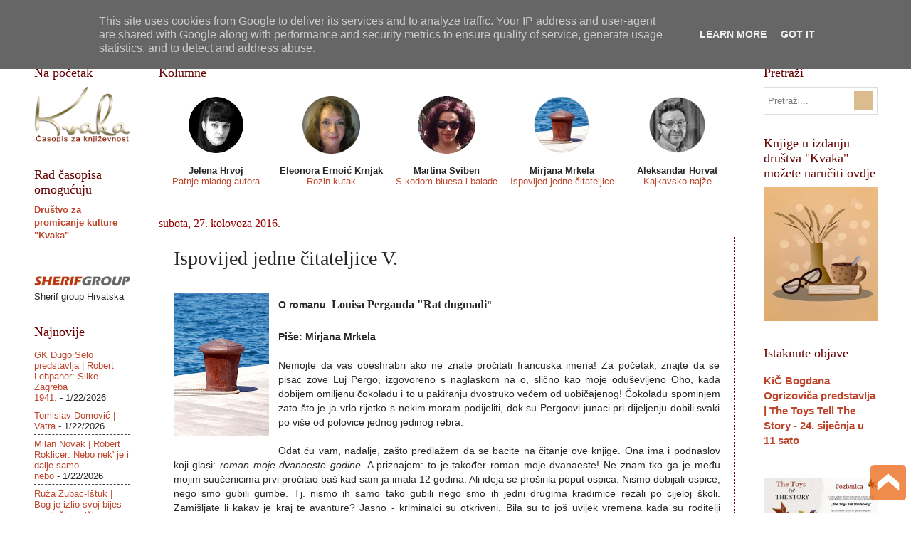

--- FILE ---
content_type: text/html; charset=UTF-8
request_url: http://www.casopiskvaka.com.hr/2016/08/ispovijed-jedne-citateljice-v.html
body_size: 25061
content:
<!DOCTYPE html>
<html class='v2' dir='ltr' xmlns='http://www.w3.org/1999/xhtml' xmlns:b='http://www.google.com/2005/gml/b' xmlns:data='http://www.google.com/2005/gml/data' xmlns:expr='http://www.google.com/2005/gml/expr'>
<head>
<link href='https://www.blogger.com/static/v1/widgets/335934321-css_bundle_v2.css' rel='stylesheet' type='text/css'/>
<meta content='width=1100' name='viewport'/>
<!-- FIX za lijepljenje poveznica na FB A. Horvat -->
<meta content='article' property='og:type'/>
<meta content='"Kvaka"' property='og:site_name'/>
<meta content='Ispovijed jedne čitateljice V. ' property='og:title'/>
<meta content='https://blogger.googleusercontent.com/img/b/R29vZ2xl/AVvXsEjC8mh6IlLn74fU7qx2OhGInPu9_QM_tT_aNLEzG9DdnXM4dygvS26CcLt2T3ubuttD6XvOeYDn_Yg8lug2SJwGwLYnl3IQay0Zk5_IbqAExE9zjubZtjR-1r1SUklKsIxOd6PAnaU7lsE/s200/Mirjana+Mrkela_more.jpg' property='og:image'/>
<!-- kraj dodatka -->
<meta content='text/html; charset=UTF-8' http-equiv='Content-Type'/>
<meta content='blogger' name='generator'/>
<link href='http://www.casopiskvaka.com.hr/favicon.ico' rel='icon' type='image/x-icon'/>
<link href='http://www.casopiskvaka.com.hr/2016/08/ispovijed-jedne-citateljice-v.html' rel='canonical'/>
<link rel="alternate" type="application/atom+xml" title="&quot;Kvaka&quot; - Atom" href="http://www.casopiskvaka.com.hr/feeds/posts/default" />
<link rel="alternate" type="application/rss+xml" title="&quot;Kvaka&quot; - RSS" href="http://www.casopiskvaka.com.hr/feeds/posts/default?alt=rss" />
<link rel="service.post" type="application/atom+xml" title="&quot;Kvaka&quot; - Atom" href="https://www.blogger.com/feeds/1199062652470495229/posts/default" />

<!--Can't find substitution for tag [blog.ieCssRetrofitLinks]-->
<link href='https://blogger.googleusercontent.com/img/b/R29vZ2xl/AVvXsEjC8mh6IlLn74fU7qx2OhGInPu9_QM_tT_aNLEzG9DdnXM4dygvS26CcLt2T3ubuttD6XvOeYDn_Yg8lug2SJwGwLYnl3IQay0Zk5_IbqAExE9zjubZtjR-1r1SUklKsIxOd6PAnaU7lsE/s200/Mirjana+Mrkela_more.jpg' rel='image_src'/>
<meta content='http://www.casopiskvaka.com.hr/2016/08/ispovijed-jedne-citateljice-v.html' property='og:url'/>
<meta content='Ispovijed jedne čitateljice V. ' property='og:title'/>
<meta content='  O romanu  Louisa Pergauda &quot;Rat dugmadi &quot;   Piše: Mirjana Mrkela    Nemojte da vas obeshrabri ako ne znate pročitati francuska imena! Za po...' property='og:description'/>
<meta content='https://blogger.googleusercontent.com/img/b/R29vZ2xl/AVvXsEjC8mh6IlLn74fU7qx2OhGInPu9_QM_tT_aNLEzG9DdnXM4dygvS26CcLt2T3ubuttD6XvOeYDn_Yg8lug2SJwGwLYnl3IQay0Zk5_IbqAExE9zjubZtjR-1r1SUklKsIxOd6PAnaU7lsE/w1200-h630-p-k-no-nu/Mirjana+Mrkela_more.jpg' property='og:image'/>
<title>
"Kvaka": Ispovijed jedne čitateljice V. 
</title>
<style id='page-skin-1' type='text/css'><!--
/*
-----------------------------------------------
Blogger Template Style
Name:     Watermark
Designer: Josh Peterson
URL:      www.noaesthetic.com
----------------------------------------------- */
/* Variable definitions
====================
<Variable name="keycolor" description="Main Color" type="color" default="#c0a154"/>
<Group description="Page Text" selector="body">
<Variable name="body.font" description="Font" type="font"
default="normal normal 14px Arial, Tahoma, Helvetica, FreeSans, sans-serif"/>
<Variable name="body.text.color" description="Text Color" type="color" default="#333333"/>
</Group>
<Group description="Backgrounds" selector=".main-inner">
<Variable name="body.background.color" description="Outer Background" type="color" default="#c0a154"/>
<Variable name="footer.background.color" description="Footer Background" type="color" default="transparent"/>
</Group>
<Group description="Links" selector=".main-inner">
<Variable name="link.color" description="Link Color" type="color" default="#cc3300"/>
<Variable name="link.visited.color" description="Visited Color" type="color" default="#993322"/>
<Variable name="link.hover.color" description="Hover Color" type="color" default="#ff3300"/>
</Group>
<Group description="Blog Title" selector=".header h1">
<Variable name="header.font" description="Title Font" type="font"
default="normal normal 60px Georgia, Utopia, 'Palatino Linotype', Palatino, serif"/>
<Variable name="header.text.color" description="Title Color" type="color" default="#ffffff" />
</Group>
<Group description="Blog Description" selector=".header .description">
<Variable name="description.text.color" description="Description Color" type="color"
default="#997755" />
</Group>
<Group description="Tabs Text" selector=".tabs-inner .widget li a">
<Variable name="tabs.font" description="Font" type="font"
default="normal normal 20px Georgia, Utopia, 'Palatino Linotype', Palatino, serif"/>
<Variable name="tabs.text.color" description="Text Color" type="color" default="#be442a"/>
<Variable name="tabs.selected.text.color" description="Selected Color" type="color" default="#000000"/>
</Group>
<Group description="Tabs Background" selector=".tabs-outer .PageList">
<Variable name="tabs.background.color" description="Background Color" type="color" default="transparent"/>
<Variable name="tabs.separator.color" description="Separator Color" type="color" default="#ffffff"/>
</Group>
<Group description="Date Header" selector="h2.date-header">
<Variable name="date.font" description="Font" type="font"
default="normal normal 16px Arial, Tahoma, Helvetica, FreeSans, sans-serif"/>
<Variable name="date.text.color" description="Text Color" type="color" default="#997755"/>
</Group>
<Group description="Post" selector="h3.post-title, .comments h4">
<Variable name="post.title.font" description="Title Font" type="font"
default="normal normal 30px Georgia, Utopia, 'Palatino Linotype', Palatino, serif"/>
<Variable name="post.background.color" description="Background Color" type="color" default="transparent"/>
<Variable name="post.border.color" description="Border Color" type="color" default="#ccbb99" />
</Group>
<Group description="Post Footer" selector=".post-footer">
<Variable name="post.footer.text.color" description="Text Color" type="color" default="#997755"/>
</Group>
<Group description="Gadgets" selector="h2">
<Variable name="widget.title.font" description="Title Font" type="font"
default="normal normal 20px Georgia, Utopia, 'Palatino Linotype', Palatino, serif"/>
<Variable name="widget.title.text.color" description="Title Color" type="color" default="#000000"/>
<Variable name="widget.alternate.text.color" description="Alternate Color" type="color" default="#777777"/>
</Group>
<Group description="Footer" selector=".footer-inner">
<Variable name="footer.text.color" description="Text Color" type="color" default="#282727"/>
<Variable name="footer.widget.title.text.color" description="Gadget Title Color" type="color" default="#660000"/>
</Group>
<Group description="Footer Links" selector=".footer-inner">
<Variable name="footer.link.color" description="Link Color" type="color" default="#be442a"/>
<Variable name="footer.link.visited.color" description="Visited Color" type="color" default="#0B8043"/>
<Variable name="footer.link.hover.color" description="Hover Color" type="color" default="#F57C00"/>
</Group>
<Variable name="body.background" description="Body Background" type="background"
color="#ffffff" default="$(color) url(//www.blogblog.com/1kt/watermark/body_background_birds.png) repeat scroll top left"/>
<Variable name="body.background.overlay" description="Overlay Background" type="background" color="#ffffff"
default="transparent url(//www.blogblog.com/1kt/watermark/body_overlay_birds.png) no-repeat scroll top right"/>
<Variable name="body.background.overlay.height" description="Overlay Background Height" type="length" default="121px" min="0" max="1000px"/>
<Variable name="tabs.background.inner" description="Tabs Background Inner" type="url" default="none"/>
<Variable name="tabs.background.outer" description="Tabs Background Outer" type="url" default="none"/>
<Variable name="tabs.border.size" description="Tabs Border Size" type="length" default="0" min="0" max="10px"/>
<Variable name="tabs.shadow.spread" description="Tabs Shadow Spread" type="length" default="0" min="0" max="100px"/>
<Variable name="main.padding.top" description="Main Padding Top" type="length" default="30px" min="0" max="100px"/>
<Variable name="main.cap.height" description="Main Cap Height" type="length" default="0" min="0" max="100px"/>
<Variable name="main.cap.image" description="Main Cap Image" type="url" default="none"/>
<Variable name="main.cap.overlay" description="Main Cap Overlay" type="url" default="none"/>
<Variable name="main.background" description="Main Background" type="background"
default="transparent none no-repeat scroll top left"/>
<Variable name="post.background.url" description="Post Background URL" type="url"
default="url(//www.blogblog.com/1kt/watermark/post_background_birds.png)"/>
<Variable name="post.border.size" description="Post Border Size" type="length" default="1px" min="0" max="10px"/>
<Variable name="post.border.style" description="Post Border Style" type="string" default="dotted"/>
<Variable name="post.shadow.spread" description="Post Shadow Spread" type="length" default="0" min="0" max="100px"/>
<Variable name="footer.background" description="Footer Background" type="background"
color="#fcf1e5" default="$(color) url(//www.blogblog.com/1kt/watermark/body_background_navigator.png) repeat scroll top left"/>
<Variable name="mobile.background.overlay" description="Mobile Background Overlay" type="string"
default="transparent none repeat scroll top left"/>
<Variable name="startSide" description="Side where text starts in blog language" type="automatic" default="left"/>
<Variable name="endSide" description="Side where text ends in blog language" type="automatic" default="right"/>
*/
/* Use this with templates/1ktemplate-*.html */
/* Content
----------------------------------------------- */
body {
font: normal normal 14px Arial, Tahoma, Helvetica, FreeSans, sans-serif;
color: #282727;
background: #ffffff none no-repeat scroll center center;
}
html body .content-outer {
min-width: 0;
max-width: 100%;
width: 100%;
}
.content-outer {
font-size: 92%;
}
a:link {
text-decoration:none;
color: #be442a;
}
a:visited {
text-decoration:none;
color: #0B8043;
}
a:hover {
text-decoration:underline;
color: #F57C00;
}
.body-fauxcolumns .cap-top {
margin-top: 30px;
background: #ffffff none no-repeat scroll center center;
height: 121px;
}
.content-inner {
padding: 0;
}
/* Header
----------------------------------------------- */
.header-inner .Header .titlewrapper,
.header-inner .Header .descriptionwrapper {
padding-left: 20px;
padding-right: 20px;
}
.Header h1 {
font: normal normal 100px Arial, Tahoma, Helvetica, FreeSans, sans-serif;
color: #ffffff;
text-shadow: 2px 2px rgba(0, 0, 0, .1);
}
.Header h1 a {
color: #ffffff;
}
.Header .description {
font-size: 140%;
color: #a88864;
}
/* Tabs
----------------------------------------------- */
.tabs-inner .section {
margin: 0 20px;
}
.tabs-inner .PageList, .tabs-inner .LinkList, .tabs-inner .Labels {
margin-left: -11px;
margin-right: -11px;
background-color: rgba(0, 0, 0, 0);
border-top: 0 solid #ffffff;
border-bottom: 0 solid #ffffff;
-moz-box-shadow: 0 0 0 rgba(0, 0, 0, .3);
-webkit-box-shadow: 0 0 0 rgba(0, 0, 0, .3);
-goog-ms-box-shadow: 0 0 0 rgba(0, 0, 0, .3);
box-shadow: 0 0 0 rgba(0, 0, 0, .3);
}
.tabs-inner .PageList .widget-content,
.tabs-inner .LinkList .widget-content,
.tabs-inner .Labels .widget-content {
margin: -3px -11px;
background: transparent none  no-repeat scroll right;
}
.tabs-inner .widget ul {
padding: 2px 25px;
max-height: 34px;
background: transparent none no-repeat scroll left;
}
.tabs-inner .widget li {
border: none;
}
.tabs-inner .widget li a {
display: inline-block;
padding: .25em 1em;
font: normal normal 17px 'Times New Roman', Times, FreeSerif, serif;
color: #660000;
border-right: 1px solid #660000;
}
.tabs-inner .widget li:first-child a {
border-left: 1px solid #660000;
}
.tabs-inner .widget li.selected a, .tabs-inner .widget li a:hover {
color: #000000;
}
/* Headings
----------------------------------------------- */
h2 {
font: normal normal 18px Georgia, Utopia, 'Palatino Linotype', Palatino, serif;
color: #660000;
margin: 0 0 .5em;
}
h2.date-header {
font: normal normal 16px Georgia, Utopia, 'Palatino Linotype', Palatino, serif;
color: #990000;
}
/* Main
----------------------------------------------- */
.main-inner .column-center-inner,
.main-inner .column-left-inner,
.main-inner .column-right-inner {
padding: 0 5px;
}
.main-outer {
margin-top: 0;
background: transparent none no-repeat scroll top left;
}
.main-inner {
padding-top: 30px;
}
.main-cap-top {
position: relative;
}
.main-cap-top .cap-right {
position: absolute;
height: 0;
width: 100%;
bottom: 0;
background: transparent none repeat-x scroll bottom center;
}
.main-cap-top .cap-left {
position: absolute;
height: 245px;
width: 280px;
right: 0;
bottom: 0;
background: transparent none no-repeat scroll bottom left;
}
/* Posts
----------------------------------------------- */
.post-outer {
padding: 15px 20px;
margin: 0 0 25px;
background: #ffffff url(//www.blogblog.com/1kt/watermark/post_background_birds.png) repeat scroll top left;
_background-image: none;
border: dotted 1px #660000;
-moz-box-shadow: 0 0 0 rgba(0, 0, 0, .1);
-webkit-box-shadow: 0 0 0 rgba(0, 0, 0, .1);
-goog-ms-box-shadow: 0 0 0 rgba(0, 0, 0, .1);
box-shadow: 0 0 0 rgba(0, 0, 0, .1);
}
h3.post-title {
font: normal normal 28px 'Times New Roman', Times, FreeSerif, serif;
margin: 0;
}
.comments h4 {
font: normal normal 28px 'Times New Roman', Times, FreeSerif, serif;
margin: 1em 0 0;
}
.post-body {
font-size: 105%;
line-height: 1.5;
position: relative;
}
.post-header {
margin: 0 0 1em;
color: #660000;
}
.post-footer {
margin: 10px 0 0;
padding: 10px 0 0;
color: #660000;
border-top: dashed 1px #444444;
}
#blog-pager {
font-size: 140%
}
#comments .comment-author {
padding-top: 1.5em;
border-top: dashed 1px #444444;
background-position: 0 1.5em;
}
#comments .comment-author:first-child {
padding-top: 0;
border-top: none;
}
.avatar-image-container {
margin: .2em 0 0;
}
/* Comments
----------------------------------------------- */
.comments .comments-content .icon.blog-author {
background-repeat: no-repeat;
background-image: url([data-uri]);
}
.comments .comments-content .loadmore a {
border-top: 1px solid #444444;
border-bottom: 1px solid #444444;
}
.comments .continue {
border-top: 2px solid #444444;
}
/* Widgets
----------------------------------------------- */
.widget ul, .widget #ArchiveList ul.flat {
padding: 0;
list-style: none;
}
.widget ul li, .widget #ArchiveList ul.flat li {
padding: .35em 0;
text-indent: 0;
border-top: dashed 1px #444444;
}
.widget ul li:first-child, .widget #ArchiveList ul.flat li:first-child {
border-top: none;
}
.widget .post-body ul {
list-style: disc;
}
.widget .post-body ul li {
border: none;
}
.widget .zippy {
color: #444444;
}
.post-body img, .post-body .tr-caption-container, .Profile img, .Image img,
.BlogList .item-thumbnail img {
padding: 5px;
background: #fff;
-moz-box-shadow: 1px 1px 5px rgba(0, 0, 0, .5);
-webkit-box-shadow: 1px 1px 5px rgba(0, 0, 0, .5);
-goog-ms-box-shadow: 1px 1px 5px rgba(0, 0, 0, .5);
box-shadow: 1px 1px 5px rgba(0, 0, 0, .5);
}
.post-body img, .post-body .tr-caption-container {
padding: 8px;
}
.post-body .tr-caption-container {
color: #333333;
}
.post-body .tr-caption-container img {
padding: 0;
background: transparent;
border: none;
-moz-box-shadow: 0 0 0 rgba(0, 0, 0, .1);
-webkit-box-shadow: 0 0 0 rgba(0, 0, 0, .1);
-goog-ms-box-shadow: 0 0 0 rgba(0, 0, 0, .1);
box-shadow: 0 0 0 rgba(0, 0, 0, .1);
}
/* Footer
----------------------------------------------- */
.footer-outer {
color:#000000;
background: #fcf1e5 url(//www.blogblog.com/1kt/watermark/body_background_navigator.png) repeat scroll top left;
}
.footer-outer a {
color: #000000;
}
.footer-outer a:visited {
color: #a88864;
}
.footer-outer a:hover {
color: #ff501b;
}
.footer-outer .widget h2 {
color: #660000;
}
/* Mobile
----------------------------------------------- */
body.mobile  {
background-size: 100% auto;
}
.mobile .body-fauxcolumn-outer {
background: transparent none repeat scroll top left;
}
html .mobile .mobile-date-outer {
border-bottom: none;
background: #ffffff url(//www.blogblog.com/1kt/watermark/post_background_birds.png) repeat scroll top left;
_background-image: none;
margin-bottom: 10px;
}
.mobile .main-inner .date-outer {
padding: 0;
}
.mobile .main-inner .date-header {
margin: 10px;
}
.mobile .main-cap-top {
z-index: -1;
}
.mobile .content-outer {
font-size: 100%;
}
.mobile .post-outer {
padding: 10px;
}
.mobile .main-cap-top .cap-left {
background: transparent none no-repeat scroll bottom left;
}
.mobile .body-fauxcolumns .cap-top {
margin: 0;
}
.mobile-link-button {
background: #ffffff url(//www.blogblog.com/1kt/watermark/post_background_birds.png) repeat scroll top left;
}
.mobile-link-button a:link, .mobile-link-button a:visited {
color: #be442a;
}
.mobile-index-date .date-header {
color: #990000;
}
.mobile-index-contents {
color: #282727;
}
.mobile .tabs-inner .section {
margin: 0;
}
.mobile .tabs-inner .PageList {
margin-left: 0;
margin-right: 0;
}
.mobile .tabs-inner .PageList .widget-content {
margin: 0;
color: #000000;
background: #ffffff url(//www.blogblog.com/1kt/watermark/post_background_birds.png) repeat scroll top left;
}
.mobile .tabs-inner .PageList .widget-content .pagelist-arrow {
border-left: 1px solid #660000;
}
style="margin-top:40px;
* header bloga *
.blogheadercenter {
display:none;
}
#comment-post-message, #comments.comments h4{
font-size: 18px !important;
}
.post-body img, .post-body .tr-caption-container, .Profile img, .Image img,
.BlogList .item-thumbnail img {
padding: 0 !important;
border: none !important;
background: none !important;
-moz-box-shadow: 0px 0px 0px transparent !important;
-webkit-box-shadow: 0px 0px 0px transparent !important;
box-shadow: 0px 0px 0px transparent !important;
}

--></style>
<style id='template-skin-1' type='text/css'><!--
body {
min-width: 1225px;
}
.content-outer, .content-fauxcolumn-outer, .region-inner {
min-width: 1225px;
max-width: 1225px;
_width: 1225px;
}
.main-inner .columns {
padding-left: 175px;
padding-right: 200px;
}
.main-inner .fauxcolumn-center-outer {
left: 175px;
right: 200px;
/* IE6 does not respect left and right together */
_width: expression(this.parentNode.offsetWidth -
parseInt("175px") -
parseInt("200px") + 'px');
}
.main-inner .fauxcolumn-left-outer {
width: 175px;
}
.main-inner .fauxcolumn-right-outer {
width: 200px;
}
.main-inner .column-left-outer {
width: 175px;
right: 100%;
margin-left: -175px;
}
.main-inner .column-right-outer {
width: 200px;
margin-right: -200px;
}
#layout {
min-width: 0;
}
#layout .content-outer {
min-width: 0;
width: 800px;
}
#layout .region-inner {
min-width: 0;
width: auto;
}
--></style>
<script type='text/javascript'>
      //<![CDATA[
      function rp(json){document.write('<ul>');for(var i=0;i<numposts;i++){document.write('<li>');var entry=json.feed.entry[i];var posttitle=entry.title.$t;var posturl;if(i==json.feed.entry.length)break;for(var k=0;k<entry.link.length;k++){if(entry.link[k].rel=='alternate'){posturl=entry.link[k].href;break}}posttitle=posttitle.link(posturl);var readmorelink="(more)";readmorelink=readmorelink.link(posturl);var postdate=entry.published.$t;var cdyear=postdate.substring(0,4);var cdmonth=postdate.substring(5,7);var cdday=postdate.substring(8,10);var monthnames=new Array();monthnames[1]="Sječanj";monthnames[2]="Veljača";monthnames[3]="Ožujak";monthnames[4]="Travanj";monthnames[5]="Svibanj";monthnames[6]="Lipanj";monthnames[7]="Srpanj";monthnames[8]="Kolovoz";monthnames[9]="Rujan";monthnames[10]="Listopad";monthnames[11]="Studeni";monthnames[12]="Prosinac";if("content"in entry){var postcontent=entry.content.$t}else if("summary"in entry){var postcontent=entry.summary.$t}else var postcontent="";var re=/<\S[^>]*>/g;postcontent=postcontent.replace(re,"");document.write(posttitle);if(showpostdate==true)document.write(' - '+monthnames[parseInt(cdmonth,10)]+' '+cdday);if(showpostsummary==true){if(postcontent.length<numchars){document.write(postcontent)}else{postcontent=postcontent.substring(0,numchars);var quoteEnd=postcontent.lastIndexOf(" ");postcontent=postcontent.substring(0,quoteEnd);document.write(postcontent+'...'+readmorelink)}}document.write('</li>')}document.write('</ul>')}
      //]]>
    </script>
<script src='http://ajax.googleapis.com/ajax/libs/jquery/1/jquery.min.js' type='text/javascript'></script>
<script type='text/javascript'>
 $(document).ready(function() {
 $("a[href^='http://']").each(
 function(){
 if(this.href.indexOf(location.hostname) == -1) {
 $(this).attr('target', '_blank');
 }
 }
 );
 $("a[href^='https://']").each(
 function(){
 if(this.href.indexOf(location.hostname) == -1) {
 $(this).attr('target', '_blank');
 }
 }
 );
 });
 </script>
<!-- dodatak za facebook poveznice -->
<meta content='https://blogger.googleusercontent.com/img/b/R29vZ2xl/AVvXsEjC8mh6IlLn74fU7qx2OhGInPu9_QM_tT_aNLEzG9DdnXM4dygvS26CcLt2T3ubuttD6XvOeYDn_Yg8lug2SJwGwLYnl3IQay0Zk5_IbqAExE9zjubZtjR-1r1SUklKsIxOd6PAnaU7lsE/s72-c/Mirjana+Mrkela_more.jpg' property='og:image'/>
<!-- end - dodatak za facebook poveznice -->
<link href='https://www.blogger.com/dyn-css/authorization.css?targetBlogID=1199062652470495229&amp;zx=5c1091c6-b1ca-4a12-a818-2fb67726c223' media='none' onload='if(media!=&#39;all&#39;)media=&#39;all&#39;' rel='stylesheet'/><noscript><link href='https://www.blogger.com/dyn-css/authorization.css?targetBlogID=1199062652470495229&amp;zx=5c1091c6-b1ca-4a12-a818-2fb67726c223' rel='stylesheet'/></noscript>
<meta name='google-adsense-platform-account' content='ca-host-pub-1556223355139109'/>
<meta name='google-adsense-platform-domain' content='blogspot.com'/>

<script type="text/javascript" language="javascript">
  // Supply ads personalization default for EEA readers
  // See https://www.blogger.com/go/adspersonalization
  adsbygoogle = window.adsbygoogle || [];
  if (typeof adsbygoogle.requestNonPersonalizedAds === 'undefined') {
    adsbygoogle.requestNonPersonalizedAds = 1;
  }
</script>


<link rel="stylesheet" href="https://fonts.googleapis.com/css2?display=swap&family=Calibri"></head>
<body class='loading'>
<div class='navbar no-items section' id='navbar' name='Navbar'>
</div>
<div class='body-fauxcolumns'>
<div class='fauxcolumn-outer body-fauxcolumn-outer'>
<div class='cap-top'>
<div class='cap-left'></div>
<div class='cap-right'></div>
</div>
<div class='fauxborder-left'>
<div class='fauxborder-right'></div>
<div class='fauxcolumn-inner'>
</div>
</div>
<div class='cap-bottom'>
<div class='cap-left'></div>
<div class='cap-right'></div>
</div>
</div>
</div>
<div class='content'>
<div class='content-fauxcolumns'>
<div class='fauxcolumn-outer content-fauxcolumn-outer'>
<div class='cap-top'>
<div class='cap-left'></div>
<div class='cap-right'></div>
</div>
<div class='fauxborder-left'>
<div class='fauxborder-right'></div>
<div class='fauxcolumn-inner'>
</div>
</div>
<div class='cap-bottom'>
<div class='cap-left'></div>
<div class='cap-right'></div>
</div>
</div>
</div>
<div class='content-outer'>
<div class='content-cap-top cap-top'>
<div class='cap-left'></div>
<div class='cap-right'></div>
</div>
<div class='fauxborder-left content-fauxborder-left'>
<div class='fauxborder-center content-fauxborder-center'></div>
<div class='content-inner'>
<header>
<div class='header-outer'>
<div class='header-cap-top cap-top'>
<div class='cap-left'></div>
<div class='cap-right'></div>
</div>
<div class='fauxborder-left header-fauxborder-left'>
<div class='fauxborder-right header-fauxborder-right'></div>
<div class='region-inner header-inner'>
<div class='header no-items section' id='header' name='Zaglavlje'></div>
</div>
</div>
<div class='header-cap-bottom cap-bottom'>
<div class='cap-left'></div>
<div class='cap-right'></div>
</div>
</div>
</header>
<div class='tabs-outer'>
<div class='tabs-cap-top cap-top'>
<div class='cap-left'></div>
<div class='cap-right'></div>
</div>
<div class='fauxborder-left tabs-fauxborder-left'>
<div class='fauxborder-right tabs-fauxborder-right'></div>
<div class='region-inner tabs-inner'>
<div class='tabs section' id='crosscol' name='Stupci poprečno'><div class='widget LinkList' data-version='1' id='LinkList1'>
<h2>
Kategorije
</h2>
<div class='widget-content'>
<ul>
<li>
<a href='http://www.casopiskvaka.com.hr/p/o-casopisu-kvaka-casopis-za-knjizevnost.html'>
Kvaka
</a>
</li>
<li>
<a href='http://www.casopiskvaka.com.hr/search/label/poezija'>
Poezija
</a>
</li>
<li>
<a href='http://www.casopiskvaka.com.hr/search/label/kratke%20pri%C4%8De'>
Priče, crtice
</a>
</li>
<li>
<a href='http://www.casopiskvaka.com.hr/search/label/razgovor sa...'>
Razgovor sa...
</a>
</li>
<li>
<a href='http://www.casopiskvaka.com.hr/search/label/predstavljamo'>
Predstavljamo
</a>
</li>
<li>
<a href='http://www.casopiskvaka.com.hr/search/label/osvrti'>
Osvrti
</a>
</li>
<li>
<a href='http://www.casopiskvaka.com.hr/search/label/recenzije'>
Recenzije
</a>
</li>
<li>
<a href='http://www.casopiskvaka.com.hr/search/label/eseji'>
Eseji
</a>
</li>
<li>
<a href='http://www.casopiskvaka.com.hr/search/label/natje%C4%8Daj'>
Svi natječaji 
</a>
</li>
<li>
<a href='http://www.casopiskvaka.com.hr/p/pojmovnik_11.html'>
Pojmovnik
</a>
</li>
<li>
<a href='http://www.casopiskvaka.com.hr/p/impresum-kvaka-casopis-za-knjizevnost.html'>
ISSN 2459-5632
</a>
</li>
</ul>
<div class='clear'></div>
</div>
</div></div>
<div class='tabs no-items section' id='crosscol-overflow' name='Cross-Column 2'></div>
</div>
</div>
<div class='tabs-cap-bottom cap-bottom'>
<div class='cap-left'></div>
<div class='cap-right'></div>
</div>
</div>
<div class='main-outer'>
<div class='main-cap-top cap-top'>
<div class='cap-left'></div>
<div class='cap-right'></div>
</div>
<div class='fauxborder-left main-fauxborder-left'>
<div class='fauxborder-right main-fauxborder-right'></div>
<div class='region-inner main-inner'>
<div class='columns fauxcolumns'>
<div class='fauxcolumn-outer fauxcolumn-center-outer'>
<div class='cap-top'>
<div class='cap-left'></div>
<div class='cap-right'></div>
</div>
<div class='fauxborder-left'>
<div class='fauxborder-right'></div>
<div class='fauxcolumn-inner'>
</div>
</div>
<div class='cap-bottom'>
<div class='cap-left'></div>
<div class='cap-right'></div>
</div>
</div>
<div class='fauxcolumn-outer fauxcolumn-left-outer'>
<div class='cap-top'>
<div class='cap-left'></div>
<div class='cap-right'></div>
</div>
<div class='fauxborder-left'>
<div class='fauxborder-right'></div>
<div class='fauxcolumn-inner'>
</div>
</div>
<div class='cap-bottom'>
<div class='cap-left'></div>
<div class='cap-right'></div>
</div>
</div>
<div class='fauxcolumn-outer fauxcolumn-right-outer'>
<div class='cap-top'>
<div class='cap-left'></div>
<div class='cap-right'></div>
</div>
<div class='fauxborder-left'>
<div class='fauxborder-right'></div>
<div class='fauxcolumn-inner'>
</div>
</div>
<div class='cap-bottom'>
<div class='cap-left'></div>
<div class='cap-right'></div>
</div>
</div>
<!-- corrects IE6 width calculation -->
<div class='columns-inner'>
<div class='column-center-outer'>
<div class='column-center-inner'>
<div class='main section' id='main' name='Glavni telefon'><div class='widget HTML' data-version='1' id='HTML5'>
<h2 class='title'>Kolumne</h2>
<div class='widget-content'>
<table cellspacing="0" cellpadding="0" border="0" width="100%">
	<tr>
	<!-- JELENA HRVOJ -->
		<td style="padding:0;" width="20%" valign="top">
			<p style="text-align:center;line-height: normal;">
				<a href="http://www.casopiskvaka.com.hr/search/label/kolumna%20Jelena%20Hrvoj">
					<img src="https://blogger.googleusercontent.com/img/b/R29vZ2xl/AVvXsEjaXHxrODT1_YCH5oAOOlGIFCsGExEZ4ACTtBHN6U1-4idUDXrT5I-ngqu2fuUkvCgK7NDVcOAPzGKoRNtCIGlVv9mGnIo1UL1ioUtkMcalOnihhMDVjPKeqIVVgoyvXfgmzEL2TTU1IZw/s1600/Jelena_circle+copy.png" width="81" height="81" border="0" />
				</a>
			</p>
			<p style="text-align:center;line-height: normal;">
				<b>Jelena Hrvoj</b><br />
				<a href="http://www.casopiskvaka.com.hr/search/label/kolumna%20Jelena%20Hrvoj">Patnje mladog autora
				</a>
			</p>
		</td>
	<!-- ELA ERNOIĆ -->
		<td style="padding:0;" width="135" valign="top">
		<p style="text-align:center;line-height: normal;">
		<a href="http://www.casopiskvaka.com.hr/search/label/kolumna%20Ela%20Ernoić">
					<img src="https://blogger.googleusercontent.com/img/b/R29vZ2xl/AVvXsEjjepsJNyWXdSdJf77mQTs4de6WHtHDxjyzUN8a-nNX5qBWvsfd5CPUbDrYwWbT03PzFBWizUw0qqpnym0kVC24FCxlIQB9DfwbD3ztnLAkK1EPHqrJS0DZq6OekB3K3u9r0PG_LA8FWf__65pkFFwQzuj3Q5KIt2b5kyIrZoEXrz-Os2mTJp-8klklc9Wv/s1600/rozi3.jpg" width="81" height="81" border="0" />
				</a>
			</p>
			<p style="text-align:center;line-height: normal;">
				<b>Eleonora Ernoić Krnjak</b><br />
				<a href="http://www.casopiskvaka.com.hr/search/label/kolumna%20Ela%20Ernoić">Rozin kutak
				</a>
			</p>
		</td>

<!-- MARTINA SVIBEN -->
		<td style="padding:0;" width="20%" valign="top">
			<p style="text-align:center;line-height: normal;">
				<a href="http://www.casopiskvaka.com.hr/search/label/kolumna%20Martina%20Sviben">
					<img src="https://blogger.googleusercontent.com/img/b/R29vZ2xl/AVvXsEhqfLFIK9Se0wb-bLmsBmcQtprDc2lqcSqx0Mtego_99kf7o8SohDo2dE4hlGGcmLRLREqpiPHNgPJjldx-VcWfXJrySTfDOHcAG7zig_ge4E721YizolBr95fG7XHyIWleCZyLDa2aRtzZ/h120/martina.png" width="81" height="81" border="0"/>
				</a>
			</p>
			<p style="text-align:center;line-height: normal;">
				<b>Martina Sviben</b><br />
				<a href="http://www.casopiskvaka.com.hr/search/label/kolumna%20Martina%20Sviben">S kodom bluesa i balade
				</a>
			</p>
		</td>
	<!-- MIRJANA MRKELA -->
		<td style="padding:0;" width="20%" valign="top">
			<p style="text-align:center;line-height: normal;">
				<a href="http://www.casopiskvaka.com.hr/search/label/kolumna%20Mirjana%20Mrkela">
					<img src="https://blogger.googleusercontent.com/img/b/R29vZ2xl/AVvXsEhonnUWDPLjOdfgvGOXYP2CTkumJKgkuAi99huvpN5IcRHQ5My-cuwCGbNpCI7lVzlgV6h4xrbSKy8euY-b8UVo7d6_P_fI2xHmGfQIOaI_6Md46AsuS_46UPImpjzuGCjZIM6esdxp94A/s1600/Mirjana+Mrkela_more_circle+copy.png" width="81" height="81" border="0" />
				</a>
			</p>
			<p style="text-align:center;line-height: normal;">
				<b>Mirjana Mrkela</b><br />
				<a href="http://www.casopiskvaka.com.hr/search/label/kolumna%20Mirjana%20Mrkela">Ispovijed jedne čitateljice
				</a>
			</p>
		</td>
	<!-- JELENA MIŠKIĆ
		<td style="padding:0;" width="20%" valign="top">
			<p style="text-align:center;line-height: normal;">
				<a href="http://www.casopiskvaka.com.hr/search/label/kolumna%20Jelena%20Miškić">
					<img src="https://blogger.googleusercontent.com/img/b/R29vZ2xl/AVvXsEi_DGdhg0wBYrGUvcg0o-lYj9ILWn2cNuX6zCWaIrnTjc7y8ZHaIocHE1A6WhbJa6s6kDwLLVzfzaRVnckFkwoRyG3GWgNZLpBfEs7eTazEgaft7rDEF6af4hRalKLWEgpbLGazL9jlJq4/s200/Jelena+Miskic_circle+copy_nova.png" height="81" width="81" border="0"  />
				</a>
			</p>
			<p style="text-align:center;line-height: normal;">
				<b>Jelena Miškić</b><br />
				<a href="http://www.casopiskvaka.com.hr/search/label/kolumna%20Jelena%20Miškić">Pramcem u sumrak
				</a>
			</p>
		</td>
-->
	
	<!-- ALEKSANDAR HORVAT -->	
		<td style="padding:0;" width="20%" valign="top">
			<p style="text-align:center;line-height: normal;">
				<a href="http://www.casopiskvaka.com.hr/search/label/kolumna%20Aleksandar%20Horvat">
					<img src="https://blogger.googleusercontent.com/img/b/R29vZ2xl/AVvXsEhqx1PaGQAbFqqxuMM1L1Ly-uWiColSFgArB-Pqt9xoyidE3uWLykIM-IoI3AhK8njbHdpg7hyN7oLkjckqWDtupEF6n1VQsBolAzC3xIUJM3aetHkbH4oFAWKXYwitQP5iLvZn2zntkGnLX4xHAhvT_PhUA57e4HLRHG9oPUZnDpW12KA2t4SDYlDYIVdc/w220-h222/20210105_095619.png" width="81" height="81" border="0"/>
				</a>
			</p>
			<p style="text-align:center;line-height: normal;">
				<b>Aleksandar Horvat</b><br />
				<a href="http://www.casopiskvaka.com.hr/search/label/kolumna%20Aleksandar%20Horvat">Kajkavsko najže
				</a>
			</p>
		</td>		
	</tr>
</table>
</div>
<div class='clear'></div>
</div><div class='widget Blog' data-version='1' id='Blog1'>
<div class='blog-posts hfeed'>

                                        <div class="date-outer">
                                      
<h2 class='date-header'>
<span>
subota, 27. kolovoza 2016.
</span>
</h2>

                                        <div class="date-posts">
                                      
<div class='post-outer'>
<div class='post hentry uncustomized-post-template' itemprop='blogPost' itemscope='itemscope' itemtype='http://schema.org/BlogPosting'>
<meta content='https://blogger.googleusercontent.com/img/b/R29vZ2xl/AVvXsEjC8mh6IlLn74fU7qx2OhGInPu9_QM_tT_aNLEzG9DdnXM4dygvS26CcLt2T3ubuttD6XvOeYDn_Yg8lug2SJwGwLYnl3IQay0Zk5_IbqAExE9zjubZtjR-1r1SUklKsIxOd6PAnaU7lsE/s200/Mirjana+Mrkela_more.jpg' itemprop='image_url'/>
<meta content='1199062652470495229' itemprop='blogId'/>
<meta content='5750115281400869077' itemprop='postId'/>
<a name='5750115281400869077'></a>
<h3 class='post-title entry-title' itemprop='name'>
Ispovijed jedne čitateljice V. 
</h3>
<div class='post-header'>
<div class='post-header-line-1'></div>
</div>
<div class='post-body entry-content' id='post-body-5750115281400869077' itemprop='description articleBody'>
<br />
<div style="text-align: justify;">
<a href="https://blogger.googleusercontent.com/img/b/R29vZ2xl/AVvXsEjC8mh6IlLn74fU7qx2OhGInPu9_QM_tT_aNLEzG9DdnXM4dygvS26CcLt2T3ubuttD6XvOeYDn_Yg8lug2SJwGwLYnl3IQay0Zk5_IbqAExE9zjubZtjR-1r1SUklKsIxOd6PAnaU7lsE/s1600/Mirjana+Mrkela_more.jpg" imageanchor="1" style="clear: left; float: left; margin-bottom: 1em; margin-right: 1em;"><img border="0" height="200" loading="lazy" src="https://blogger.googleusercontent.com/img/b/R29vZ2xl/AVvXsEjC8mh6IlLn74fU7qx2OhGInPu9_QM_tT_aNLEzG9DdnXM4dygvS26CcLt2T3ubuttD6XvOeYDn_Yg8lug2SJwGwLYnl3IQay0Zk5_IbqAExE9zjubZtjR-1r1SUklKsIxOd6PAnaU7lsE/s200/Mirjana+Mrkela_more.jpg" width="134" /></a><b>O romanu&nbsp; <span style="font-family: &quot;times new roman&quot; , serif; font-size: 12.0pt; line-height: 200%;">Louisa Pergauda "Rat dugmadi</span>"</b><b><b><br />
<br />
Piše: Mirjana Mrkela</b></b></div>
<div style="text-align: justify;">
<br />
Nemojte da vas obeshrabri ako ne znate pročitati francuska imena! Za početak, znajte da se pisac zove Luj Pergo, izgovoreno s naglaskom na o, slično kao moje oduševljeno Oho, kada dobijem omiljenu čokoladu i to u pakiranju dvostruko većem od uobičajenog! Čokoladu spominjem zato što je ja vrlo rijetko s nekim moram podijeliti, dok su Pergoovi junaci pri dijeljenju dobili svaki po više od polovice jednog jedinog rebra. <br />
<br />
Odat ću vam, nadalje, zašto predlažem da se bacite na čitanje ove knjige. Ona ima i podnaslov koji glasi: <i>roman moje dvanaeste godine</i>. A priznajem: to je također roman moje dvanaeste! Ne znam tko ga je među mojim suučenicima prvi pročitao baš kad sam ja imala 12 godina. Ali ideja se proširila poput ospica. Nismo dobijali ospice, nego smo gubili gumbe. Tj. nismo ih samo tako gubili nego smo ih jedni drugima kradimice rezali po cijeloj školi. Zamišljate li kakav je kraj te avanture? Jasno - kriminalci su otkriveni. Bila su to još uvijek vremena kada su roditelji uobičajeno i bezprigovorno kažnjavali djecu isprašivanjem stražnjica. I sada mi je gorka ta kazna, dok mi je sjećanje na njezin razlog zauvijek ostalo slatko i zanosno. U priči gospodina Pergoa gumbi se nisu krali nego oduzimali, a roditelji su tukli mnogo okrutnije. Jer, kao što kaže sam naslov, bio je ono zbilja rat. U predgovoru saznajemo: <br />
<a name="more"></a><br />
<i>"I taj je rat, kao i mnogi drugi, izbio iz beznačajnog razloga. Nakon početnog nesnalaženja, dječaci su ustrojili svoje vojske, imaju svoje generale, ratne proračune, rizničare, tajna skloništa, jumake, ali i kukavice i izdajice. Rat se vodio s promjenjljivom srećom, mimo znanja roditelja, učitelja i župnika, ali kad"... </i><br />
<br />
Gospodin Pergo bio je učitelj u francuskome selu, gdje su mu se djeca svidjela, a neki odrasli zamjerili. Vlastite stavove on nam ponekad predstavlja preko lika svojega izmišljenog kolege. Primjerice, koliko su mu dragi svećenici možemo doznati iz rečenice u kojoj stoji da župnik vjernicima daje poljubiti kosti kunića (dok oni, jasno je, misle da su kosti nekog sveca). A jednome učeniku kaže ovako: Počinješ mi ići na živce, momče! Optužuješ svoje drugove a nitko te ništa nepita. Ja ne volim", naglasio je, "potkazivače."<br />
<br />
Nažalost, ne mogu vam prepričati svoj razgovor s Pergoom. Ne zbog mog lošeg francuskog, već zato što je Pergo živio prije nas. Ne preostaje nam ništa drugo, nego da ga zamišljamo. Zamišljanje nas nosi u listopad godine 1912.(Odokativno bih rekla da smo se od stvarnosti udaljili više od 100 godina.) <br />
<br />
Nose se puceta od prirodnih materijala i razne kopče, a patentni zatvarač je izumljen, ali još nije u široj uporabi, pa i gumielastika je mnogo rjeđa nego danas. Ljudi su još uvijek potreseni potonućem Titanica koje se dogodilo pola godine prije, a Ivana Brlić-Mažuranić piše svoj roman o Hlapiću, kojega će objaviti slijedeće, 1913. godine. Dok ona kaže kako je Hlapić imao hlače koje podsjećaju na zelenu žabicu, Pergo svoju priču započinje ovako: "Poljski su radovi bili završeni i već dva ili tri tjedna mali, suncem opaljeni pastiri vraćali su se jedan po jedan u grupicama u školu. Gusta im je kosa bila kratko ostrižena istom spravom što je služila za goveda, u suknenim hlačama s mnogim zakrpama na koljenima i straga, ali čistim. U novim sivim krutim košuljama što su tako puštale boju da su im prvih dana ruke bile crne poput krastača, kako su govorili." <br />
<br />
Jeste li zamislili? I kao što već uviđate, ovo nije slatka pričica o mudrom i hrabrom postolaru, iako većini junaka ne manjka ni hrabrosti, ni mudrosti. I ništa manje od vas samih, također su domišljati. Primjerice: "izumitelj je svojim nožićem izrezao rupu u lijepoj crvenoj jabuci, brižljivo ju je povećavao i pretvorio lijepu voćku u originalnu čašu." <br />
<br />
Nadam se da dugmad nećete otkidati, ali ovo s jabukom biste i mogli pokušati. Dakako, zamišljanja nikad dosta, što dokazuje i najmanje 6 filmskih stvaratelja, od kojih su neki cijelu priču smjestili u neko drugo vrijeme, ili na neko drugo mjesto. Imate li u glavi vlastitu inačicu? Javite mi kad je smislite! <br />
<br />
Dodatak <br />
Suparnička sela zovu se Longeverne i Velrans (Ložvern i Velran), a glavne junakinje i junaci ovako:&nbsp; Marie (Mari), Octavie, (Oktavi), Lebrac (Lbrak), mule (Mul), Camus (Zimovka, Kamus), Grand Gibus (Veliki Žibis, Gran Žibis), Petit Gibus (Mali Žibis, Pti Žibis), Tintin (Tantan), Boulot (Bulo) <br />
Gambette (Gambet), Tétas, Tétard (Tvrda Lubanja, Tetas, Tetar), La Crique (La Krik), Bacaillé (Bakaje), L'Aztec des Gués (Astek, L'Aztek de Ge), Tord Gueule (Krivousti, Tor Gl, Tuagl), Migue La Lune (Pun Mjesec, Mig La Lun), Tatti (Tati) <br />
<br /></div>
<div style='clear: both;'></div>
</div>
<div class='post-footer'>
<div class='post-footer-line post-footer-line-1'>
<span class='post-author vcard'>
Objavio Časopis
<span class='fn' itemprop='author' itemscope='itemscope' itemtype='http://schema.org/Person'>
<span itemprop='name'>
Kvaka - urednik
</span>
</span>
</span>
<span class='post-timestamp'>
at
<meta content='http://www.casopiskvaka.com.hr/2016/08/ispovijed-jedne-citateljice-v.html' itemprop='url'/>
<a class='timestamp-link' href='http://www.casopiskvaka.com.hr/2016/08/ispovijed-jedne-citateljice-v.html' rel='bookmark' title='permanent link'>
<abbr class='published' itemprop='datePublished' title='2016-08-27T11:02:00+02:00'>
subota, kolovoza 27, 2016
</abbr>
</a>
</span>
<span class='reaction-buttons'>
</span>
<span class='post-comment-link'>
</span>
<span class='post-backlinks post-comment-link'>
</span>
<span class='post-icons'>
</span>
<div class='post-share-buttons goog-inline-block'>
<a class='goog-inline-block share-button sb-email' href='https://www.blogger.com/share-post.g?blogID=1199062652470495229&postID=5750115281400869077&target=email' target='_blank' title='Pošalji ovo e-poštom '>
<span class='share-button-link-text'>
Pošalji ovo e-poštom 
</span>
</a>
<a class='goog-inline-block share-button sb-blog' href='https://www.blogger.com/share-post.g?blogID=1199062652470495229&postID=5750115281400869077&target=blog' onclick='window.open(this.href, "_blank", "height=270,width=475"); return false;' target='_blank' title='Blogiraj ovo!'>
<span class='share-button-link-text'>
Blogiraj ovo!
</span>
</a>
<a class='goog-inline-block share-button sb-twitter' href='https://www.blogger.com/share-post.g?blogID=1199062652470495229&postID=5750115281400869077&target=twitter' target='_blank' title='Dijeli na X'>
<span class='share-button-link-text'>
Dijeli na X
</span>
</a>
<a class='goog-inline-block share-button sb-facebook' href='https://www.blogger.com/share-post.g?blogID=1199062652470495229&postID=5750115281400869077&target=facebook' onclick='window.open(this.href, "_blank", "height=430,width=640"); return false;' target='_blank' title='Podijeli na usluzi Facebook'>
<span class='share-button-link-text'>
Podijeli na usluzi Facebook
</span>
</a>
<a class='goog-inline-block share-button sb-pinterest' href='https://www.blogger.com/share-post.g?blogID=1199062652470495229&postID=5750115281400869077&target=pinterest' target='_blank' title='Podijeli na Pinterestu'>
<span class='share-button-link-text'>
Podijeli na Pinterestu
</span>
</a>
</div>
</div>
<div class='post-footer-line post-footer-line-2'>
<span class='post-labels'>
Labels:
<a href='http://www.casopiskvaka.com.hr/search/label/kolumna%20Mirjana%20Mrkela' rel='tag'>
kolumna Mirjana Mrkela
</a>
</span>
</div>
<div class='post-footer-line post-footer-line-3'>
<span class='post-location'>
</span>
</div>
</div>
</div>
<div class='comments' id='comments'>
<a name='comments'></a>
<h4>
Nema komentara
                                      :
                                    </h4>
<div id='Blog1_comments-block-wrapper'>
<dl class='avatar-comment-indent' id='comments-block'>
</dl>
</div>
<p class='comment-footer'>
<div class='comment-form'>
<a name='comment-form'></a>
<h4 id='comment-post-message'>
Objavi komentar
</h4>
<p>
Hvala na vašem komentaru. Isti će biti objavljen nakon pregleda moderatora. 
</p>
<a href='https://www.blogger.com/comment/frame/1199062652470495229?po=5750115281400869077&hl=hr&saa=85391&origin=http://www.casopiskvaka.com.hr' id='comment-editor-src'></a>
<iframe allowtransparency='true' class='blogger-iframe-colorize blogger-comment-from-post' frameborder='0' height='410px' id='comment-editor' name='comment-editor' src='' width='100%'></iframe>
<!--Can't find substitution for tag [post.friendConnectJs]-->
<script src='https://www.blogger.com/static/v1/jsbin/2830521187-comment_from_post_iframe.js' type='text/javascript'></script>
<script type='text/javascript'>
                                    BLOG_CMT_createIframe('https://www.blogger.com/rpc_relay.html');
                                  </script>
</div>
</p>
<div id='backlinks-container'>
<div id='Blog1_backlinks-container'>
</div>
</div>
</div>
</div>

                                      </div></div>
                                    
</div>
<div class='blog-pager' id='blog-pager'>
<span id='blog-pager-newer-link'>
<a class='blog-pager-newer-link' href='http://www.casopiskvaka.com.hr/2016/08/slavica-gazibara-kamo-rijeka-hoce.html' id='Blog1_blog-pager-newer-link' title='Noviji post'>
Noviji post
</a>
</span>
<span id='blog-pager-older-link'>
<a class='blog-pager-older-link' href='http://www.casopiskvaka.com.hr/2016/08/vujica-ognjenovic-covjek-koga-su.html' id='Blog1_blog-pager-older-link' title='Stariji postovi'>
Stariji postovi
</a>
</span>
<a class='home-link' href='http://www.casopiskvaka.com.hr/'>
Početna stranica
</a>
</div>
<div class='clear'></div>
<div class='post-feeds'>
</div>
</div></div>
</div>
</div>
<div class='column-left-outer'>
<div class='column-left-inner'>
<aside>
<div class='sidebar section' id='sidebar-left-1'><div class='widget Image' data-version='1' id='Image7'>
<h2>Na početak</h2>
<div class='widget-content'>
<a href='http://www.casopiskvaka.com.hr/'>
<img alt='Na početak' height='96' id='Image7_img' src='https://blogger.googleusercontent.com/img/b/R29vZ2xl/AVvXsEiuZ3TeyBvZIk2CBLEin0jSC0gXKAd6jBfiNFpPeYygtL0EGBtF_TRW0fzzRD2AiX1HwD-FApviepVc6IZNr_3YTVxogsqijs27DJYQQoEbHy1l8wtGQU_U_CMEjXENzyaAHQGYA40-CTJy/s167/Kvaka+logo+bo%25C4%258Dni.PNG' width='167'/>
</a>
<br/>
</div>
<div class='clear'></div>
</div><div class='widget Text' data-version='1' id='Text3'>
<h2 class='title'>Rad časopisa omogućuju</h2>
<div class='widget-content'>
<b><a href="http://www.kvaka.club/">Društvo za promicanje kulture "Kvaka"</a></b><br /><br />
</div>
<div class='clear'></div>
</div><div class='widget Image' data-version='1' id='Image12'>
<div class='widget-content'>
<a href='http://sherif.hr/'>
<img alt='' height='18' id='Image12_img' src='https://blogger.googleusercontent.com/img/b/R29vZ2xl/AVvXsEiUAyaNcPlyRVRFdc4nJE-vSqo3kXNNffeEmDzae4ONBoCsuX98w0Q-Gz0SoJyxWb9dPaOg3q1BSPz9luweJL9JHRVjV4vr-IPSgNGrEg0WNJwmcI080vcgokLm70R6eJozgGXXxPzjQZo/s167/sheif+logo.png' width='167'/>
</a>
<br/>
<span class='caption'>Sherif group Hrvatska</span>
</div>
<div class='clear'></div>
</div><div class='widget Feed' data-version='1' id='Feed2'>
<h2>Najnovije</h2>
<div class='widget-content' id='Feed2_feedItemListDisplay'>
<span style='filter: alpha(25); opacity: 0.25;'>
<a href='http://www.casopiskvaka.com.hr/feeds/posts/default'>Učitava se...</a>
</span>
</div>
<div class='clear'></div>
</div><div class='widget LinkList' data-version='1' id='LinkList5'>
<h2>
Događanja, novosti, zanimljivosti...
</h2>
<div class='widget-content'>
<ul>
<li>
<a href='http://www.casopiskvaka.com.hr/search/label/događanja'>
Promocije knjiga, sajmovi, festivali, gostovanja. . .
</a>
</li>
</ul>
<div class='clear'></div>
</div>
</div><div class='widget LinkList' data-version='1' id='LinkList6'>
<h2>Kutak za mlade</h2>
<div class='widget-content'>
<ul>
<li><a href='http://www.casopiskvaka.com.hr/search/label/kutak za mlade'>Poezija, priče,crtice itd...</a></li>
</ul>
<div class='clear'></div>
</div>
</div><div class='widget LinkList' data-version='1' id='LinkList7'>
<h2>Diljem svijeta</h2>
<div class='widget-content'>
<ul>
<li><a href='http://www.casopiskvaka.com.hr/search/label/putopis'>Putopisi 🌐</a></li>
</ul>
<div class='clear'></div>
</div>
</div><div class='widget PageList' data-version='1' id='PageList1'>
<h2>
O nama
</h2>
<div class='widget-content'>
<ul>
<li>
<a href='http://www.casopiskvaka.com.hr/p/narudzbenica_3.html'>
Narudžbenica
</a>
</li>
<li>
<a href='http://www.casopiskvaka.com.hr/p/impresum-kvaka-casopis-za-knjizevnost.html'>
 Impresum 
</a>
</li>
<li>
<a href='http://www.casopiskvaka.com.hr/p/o-casopisu-kvaka-casopis-za-knjizevnost.html'>
O časopisu 
</a>
</li>
<li>
<a href='http://www.casopiskvaka.com.hr/p/pravila-prenosenja-sadrzaja.html'>
Pravila korištenja
</a>
</li>
<li>
<a href='http://www.casopiskvaka.com.hr/p/zastita-privatnosti.html'>
Zaštita privatnosti
</a>
</li>
<li>
<a href='http://www.casopiskvaka.com.hr/p/kolumnistice.html'>
Kolumnisti/ce | Sadašnje i bivše
</a>
</li>
</ul>
<div class='clear'></div>
</div>
</div><div class='widget Stats' data-version='1' id='Stats1'>
<h2>
Ukupno prikaza
</h2>
<div class='widget-content'>
<div id='Stats1_content' style='display: none;'>
<span class='counter-wrapper text-counter-wrapper' id='Stats1_totalCount'>
</span>
<div class='clear'></div>
</div>
</div>
</div><div class='widget HTML' data-version='1' id='HTML4'>
<h2 class='title'>Časopis Kvaka ISSUU</h2>
<div class='widget-content'>
<a href="https://issuu.com/casopiskvaka">Pregled</a>
</div>
<div class='clear'></div>
</div><div class='widget BlogArchive' data-version='1' id='BlogArchive1'>
<h2>
Arhiva
</h2>
<div class='widget-content'>
<div id='ArchiveList'>
<div id='BlogArchive1_ArchiveList'>
<ul class='hierarchy'>
<li class='archivedate collapsed'>
<a class='toggle' href='javascript:void(0)'>
<span class='zippy'>

              &#9658;&#160;
            
</span>
</a>
<a class='post-count-link' href='http://www.casopiskvaka.com.hr/2026/'>
2026
</a>
<span class='post-count' dir='ltr'>
                (
                91
                )
              </span>
<ul class='hierarchy'>
<li class='archivedate collapsed'>
<a class='post-count-link' href='http://www.casopiskvaka.com.hr/2026/01/'>
siječnja
</a>
<span class='post-count' dir='ltr'>
                (
                91
                )
              </span>
</li>
</ul>
</li>
</ul>
<ul class='hierarchy'>
<li class='archivedate collapsed'>
<a class='toggle' href='javascript:void(0)'>
<span class='zippy'>

              &#9658;&#160;
            
</span>
</a>
<a class='post-count-link' href='http://www.casopiskvaka.com.hr/2025/'>
2025
</a>
<span class='post-count' dir='ltr'>
                (
                1553
                )
              </span>
<ul class='hierarchy'>
<li class='archivedate collapsed'>
<a class='post-count-link' href='http://www.casopiskvaka.com.hr/2025/12/'>
prosinca
</a>
<span class='post-count' dir='ltr'>
                (
                128
                )
              </span>
</li>
</ul>
<ul class='hierarchy'>
<li class='archivedate collapsed'>
<a class='post-count-link' href='http://www.casopiskvaka.com.hr/2025/11/'>
studenoga
</a>
<span class='post-count' dir='ltr'>
                (
                160
                )
              </span>
</li>
</ul>
<ul class='hierarchy'>
<li class='archivedate collapsed'>
<a class='post-count-link' href='http://www.casopiskvaka.com.hr/2025/10/'>
listopada
</a>
<span class='post-count' dir='ltr'>
                (
                156
                )
              </span>
</li>
</ul>
<ul class='hierarchy'>
<li class='archivedate collapsed'>
<a class='post-count-link' href='http://www.casopiskvaka.com.hr/2025/09/'>
rujna
</a>
<span class='post-count' dir='ltr'>
                (
                122
                )
              </span>
</li>
</ul>
<ul class='hierarchy'>
<li class='archivedate collapsed'>
<a class='post-count-link' href='http://www.casopiskvaka.com.hr/2025/08/'>
kolovoza
</a>
<span class='post-count' dir='ltr'>
                (
                102
                )
              </span>
</li>
</ul>
<ul class='hierarchy'>
<li class='archivedate collapsed'>
<a class='post-count-link' href='http://www.casopiskvaka.com.hr/2025/07/'>
srpnja
</a>
<span class='post-count' dir='ltr'>
                (
                91
                )
              </span>
</li>
</ul>
<ul class='hierarchy'>
<li class='archivedate collapsed'>
<a class='post-count-link' href='http://www.casopiskvaka.com.hr/2025/06/'>
lipnja
</a>
<span class='post-count' dir='ltr'>
                (
                135
                )
              </span>
</li>
</ul>
<ul class='hierarchy'>
<li class='archivedate collapsed'>
<a class='post-count-link' href='http://www.casopiskvaka.com.hr/2025/05/'>
svibnja
</a>
<span class='post-count' dir='ltr'>
                (
                142
                )
              </span>
</li>
</ul>
<ul class='hierarchy'>
<li class='archivedate collapsed'>
<a class='post-count-link' href='http://www.casopiskvaka.com.hr/2025/04/'>
travnja
</a>
<span class='post-count' dir='ltr'>
                (
                124
                )
              </span>
</li>
</ul>
<ul class='hierarchy'>
<li class='archivedate collapsed'>
<a class='post-count-link' href='http://www.casopiskvaka.com.hr/2025/03/'>
ožujka
</a>
<span class='post-count' dir='ltr'>
                (
                109
                )
              </span>
</li>
</ul>
<ul class='hierarchy'>
<li class='archivedate collapsed'>
<a class='post-count-link' href='http://www.casopiskvaka.com.hr/2025/02/'>
veljače
</a>
<span class='post-count' dir='ltr'>
                (
                142
                )
              </span>
</li>
</ul>
<ul class='hierarchy'>
<li class='archivedate collapsed'>
<a class='post-count-link' href='http://www.casopiskvaka.com.hr/2025/01/'>
siječnja
</a>
<span class='post-count' dir='ltr'>
                (
                142
                )
              </span>
</li>
</ul>
</li>
</ul>
<ul class='hierarchy'>
<li class='archivedate collapsed'>
<a class='toggle' href='javascript:void(0)'>
<span class='zippy'>

              &#9658;&#160;
            
</span>
</a>
<a class='post-count-link' href='http://www.casopiskvaka.com.hr/2024/'>
2024
</a>
<span class='post-count' dir='ltr'>
                (
                1362
                )
              </span>
<ul class='hierarchy'>
<li class='archivedate collapsed'>
<a class='post-count-link' href='http://www.casopiskvaka.com.hr/2024/12/'>
prosinca
</a>
<span class='post-count' dir='ltr'>
                (
                124
                )
              </span>
</li>
</ul>
<ul class='hierarchy'>
<li class='archivedate collapsed'>
<a class='post-count-link' href='http://www.casopiskvaka.com.hr/2024/11/'>
studenoga
</a>
<span class='post-count' dir='ltr'>
                (
                104
                )
              </span>
</li>
</ul>
<ul class='hierarchy'>
<li class='archivedate collapsed'>
<a class='post-count-link' href='http://www.casopiskvaka.com.hr/2024/10/'>
listopada
</a>
<span class='post-count' dir='ltr'>
                (
                121
                )
              </span>
</li>
</ul>
<ul class='hierarchy'>
<li class='archivedate collapsed'>
<a class='post-count-link' href='http://www.casopiskvaka.com.hr/2024/09/'>
rujna
</a>
<span class='post-count' dir='ltr'>
                (
                76
                )
              </span>
</li>
</ul>
<ul class='hierarchy'>
<li class='archivedate collapsed'>
<a class='post-count-link' href='http://www.casopiskvaka.com.hr/2024/08/'>
kolovoza
</a>
<span class='post-count' dir='ltr'>
                (
                76
                )
              </span>
</li>
</ul>
<ul class='hierarchy'>
<li class='archivedate collapsed'>
<a class='post-count-link' href='http://www.casopiskvaka.com.hr/2024/07/'>
srpnja
</a>
<span class='post-count' dir='ltr'>
                (
                96
                )
              </span>
</li>
</ul>
<ul class='hierarchy'>
<li class='archivedate collapsed'>
<a class='post-count-link' href='http://www.casopiskvaka.com.hr/2024/06/'>
lipnja
</a>
<span class='post-count' dir='ltr'>
                (
                138
                )
              </span>
</li>
</ul>
<ul class='hierarchy'>
<li class='archivedate collapsed'>
<a class='post-count-link' href='http://www.casopiskvaka.com.hr/2024/05/'>
svibnja
</a>
<span class='post-count' dir='ltr'>
                (
                169
                )
              </span>
</li>
</ul>
<ul class='hierarchy'>
<li class='archivedate collapsed'>
<a class='post-count-link' href='http://www.casopiskvaka.com.hr/2024/04/'>
travnja
</a>
<span class='post-count' dir='ltr'>
                (
                132
                )
              </span>
</li>
</ul>
<ul class='hierarchy'>
<li class='archivedate collapsed'>
<a class='post-count-link' href='http://www.casopiskvaka.com.hr/2024/03/'>
ožujka
</a>
<span class='post-count' dir='ltr'>
                (
                111
                )
              </span>
</li>
</ul>
<ul class='hierarchy'>
<li class='archivedate collapsed'>
<a class='post-count-link' href='http://www.casopiskvaka.com.hr/2024/02/'>
veljače
</a>
<span class='post-count' dir='ltr'>
                (
                101
                )
              </span>
</li>
</ul>
<ul class='hierarchy'>
<li class='archivedate collapsed'>
<a class='post-count-link' href='http://www.casopiskvaka.com.hr/2024/01/'>
siječnja
</a>
<span class='post-count' dir='ltr'>
                (
                114
                )
              </span>
</li>
</ul>
</li>
</ul>
<ul class='hierarchy'>
<li class='archivedate collapsed'>
<a class='toggle' href='javascript:void(0)'>
<span class='zippy'>

              &#9658;&#160;
            
</span>
</a>
<a class='post-count-link' href='http://www.casopiskvaka.com.hr/2023/'>
2023
</a>
<span class='post-count' dir='ltr'>
                (
                1527
                )
              </span>
<ul class='hierarchy'>
<li class='archivedate collapsed'>
<a class='post-count-link' href='http://www.casopiskvaka.com.hr/2023/12/'>
prosinca
</a>
<span class='post-count' dir='ltr'>
                (
                142
                )
              </span>
</li>
</ul>
<ul class='hierarchy'>
<li class='archivedate collapsed'>
<a class='post-count-link' href='http://www.casopiskvaka.com.hr/2023/11/'>
studenoga
</a>
<span class='post-count' dir='ltr'>
                (
                140
                )
              </span>
</li>
</ul>
<ul class='hierarchy'>
<li class='archivedate collapsed'>
<a class='post-count-link' href='http://www.casopiskvaka.com.hr/2023/10/'>
listopada
</a>
<span class='post-count' dir='ltr'>
                (
                140
                )
              </span>
</li>
</ul>
<ul class='hierarchy'>
<li class='archivedate collapsed'>
<a class='post-count-link' href='http://www.casopiskvaka.com.hr/2023/09/'>
rujna
</a>
<span class='post-count' dir='ltr'>
                (
                116
                )
              </span>
</li>
</ul>
<ul class='hierarchy'>
<li class='archivedate collapsed'>
<a class='post-count-link' href='http://www.casopiskvaka.com.hr/2023/08/'>
kolovoza
</a>
<span class='post-count' dir='ltr'>
                (
                66
                )
              </span>
</li>
</ul>
<ul class='hierarchy'>
<li class='archivedate collapsed'>
<a class='post-count-link' href='http://www.casopiskvaka.com.hr/2023/07/'>
srpnja
</a>
<span class='post-count' dir='ltr'>
                (
                99
                )
              </span>
</li>
</ul>
<ul class='hierarchy'>
<li class='archivedate collapsed'>
<a class='post-count-link' href='http://www.casopiskvaka.com.hr/2023/06/'>
lipnja
</a>
<span class='post-count' dir='ltr'>
                (
                126
                )
              </span>
</li>
</ul>
<ul class='hierarchy'>
<li class='archivedate collapsed'>
<a class='post-count-link' href='http://www.casopiskvaka.com.hr/2023/05/'>
svibnja
</a>
<span class='post-count' dir='ltr'>
                (
                140
                )
              </span>
</li>
</ul>
<ul class='hierarchy'>
<li class='archivedate collapsed'>
<a class='post-count-link' href='http://www.casopiskvaka.com.hr/2023/04/'>
travnja
</a>
<span class='post-count' dir='ltr'>
                (
                153
                )
              </span>
</li>
</ul>
<ul class='hierarchy'>
<li class='archivedate collapsed'>
<a class='post-count-link' href='http://www.casopiskvaka.com.hr/2023/03/'>
ožujka
</a>
<span class='post-count' dir='ltr'>
                (
                158
                )
              </span>
</li>
</ul>
<ul class='hierarchy'>
<li class='archivedate collapsed'>
<a class='post-count-link' href='http://www.casopiskvaka.com.hr/2023/02/'>
veljače
</a>
<span class='post-count' dir='ltr'>
                (
                124
                )
              </span>
</li>
</ul>
<ul class='hierarchy'>
<li class='archivedate collapsed'>
<a class='post-count-link' href='http://www.casopiskvaka.com.hr/2023/01/'>
siječnja
</a>
<span class='post-count' dir='ltr'>
                (
                123
                )
              </span>
</li>
</ul>
</li>
</ul>
<ul class='hierarchy'>
<li class='archivedate collapsed'>
<a class='toggle' href='javascript:void(0)'>
<span class='zippy'>

              &#9658;&#160;
            
</span>
</a>
<a class='post-count-link' href='http://www.casopiskvaka.com.hr/2022/'>
2022
</a>
<span class='post-count' dir='ltr'>
                (
                1667
                )
              </span>
<ul class='hierarchy'>
<li class='archivedate collapsed'>
<a class='post-count-link' href='http://www.casopiskvaka.com.hr/2022/12/'>
prosinca
</a>
<span class='post-count' dir='ltr'>
                (
                126
                )
              </span>
</li>
</ul>
<ul class='hierarchy'>
<li class='archivedate collapsed'>
<a class='post-count-link' href='http://www.casopiskvaka.com.hr/2022/11/'>
studenoga
</a>
<span class='post-count' dir='ltr'>
                (
                143
                )
              </span>
</li>
</ul>
<ul class='hierarchy'>
<li class='archivedate collapsed'>
<a class='post-count-link' href='http://www.casopiskvaka.com.hr/2022/10/'>
listopada
</a>
<span class='post-count' dir='ltr'>
                (
                140
                )
              </span>
</li>
</ul>
<ul class='hierarchy'>
<li class='archivedate collapsed'>
<a class='post-count-link' href='http://www.casopiskvaka.com.hr/2022/09/'>
rujna
</a>
<span class='post-count' dir='ltr'>
                (
                110
                )
              </span>
</li>
</ul>
<ul class='hierarchy'>
<li class='archivedate collapsed'>
<a class='post-count-link' href='http://www.casopiskvaka.com.hr/2022/08/'>
kolovoza
</a>
<span class='post-count' dir='ltr'>
                (
                114
                )
              </span>
</li>
</ul>
<ul class='hierarchy'>
<li class='archivedate collapsed'>
<a class='post-count-link' href='http://www.casopiskvaka.com.hr/2022/07/'>
srpnja
</a>
<span class='post-count' dir='ltr'>
                (
                123
                )
              </span>
</li>
</ul>
<ul class='hierarchy'>
<li class='archivedate collapsed'>
<a class='post-count-link' href='http://www.casopiskvaka.com.hr/2022/06/'>
lipnja
</a>
<span class='post-count' dir='ltr'>
                (
                131
                )
              </span>
</li>
</ul>
<ul class='hierarchy'>
<li class='archivedate collapsed'>
<a class='post-count-link' href='http://www.casopiskvaka.com.hr/2022/05/'>
svibnja
</a>
<span class='post-count' dir='ltr'>
                (
                138
                )
              </span>
</li>
</ul>
<ul class='hierarchy'>
<li class='archivedate collapsed'>
<a class='post-count-link' href='http://www.casopiskvaka.com.hr/2022/04/'>
travnja
</a>
<span class='post-count' dir='ltr'>
                (
                167
                )
              </span>
</li>
</ul>
<ul class='hierarchy'>
<li class='archivedate collapsed'>
<a class='post-count-link' href='http://www.casopiskvaka.com.hr/2022/03/'>
ožujka
</a>
<span class='post-count' dir='ltr'>
                (
                204
                )
              </span>
</li>
</ul>
<ul class='hierarchy'>
<li class='archivedate collapsed'>
<a class='post-count-link' href='http://www.casopiskvaka.com.hr/2022/02/'>
veljače
</a>
<span class='post-count' dir='ltr'>
                (
                138
                )
              </span>
</li>
</ul>
<ul class='hierarchy'>
<li class='archivedate collapsed'>
<a class='post-count-link' href='http://www.casopiskvaka.com.hr/2022/01/'>
siječnja
</a>
<span class='post-count' dir='ltr'>
                (
                133
                )
              </span>
</li>
</ul>
</li>
</ul>
<ul class='hierarchy'>
<li class='archivedate collapsed'>
<a class='toggle' href='javascript:void(0)'>
<span class='zippy'>

              &#9658;&#160;
            
</span>
</a>
<a class='post-count-link' href='http://www.casopiskvaka.com.hr/2021/'>
2021
</a>
<span class='post-count' dir='ltr'>
                (
                2018
                )
              </span>
<ul class='hierarchy'>
<li class='archivedate collapsed'>
<a class='post-count-link' href='http://www.casopiskvaka.com.hr/2021/12/'>
prosinca
</a>
<span class='post-count' dir='ltr'>
                (
                155
                )
              </span>
</li>
</ul>
<ul class='hierarchy'>
<li class='archivedate collapsed'>
<a class='post-count-link' href='http://www.casopiskvaka.com.hr/2021/11/'>
studenoga
</a>
<span class='post-count' dir='ltr'>
                (
                153
                )
              </span>
</li>
</ul>
<ul class='hierarchy'>
<li class='archivedate collapsed'>
<a class='post-count-link' href='http://www.casopiskvaka.com.hr/2021/10/'>
listopada
</a>
<span class='post-count' dir='ltr'>
                (
                169
                )
              </span>
</li>
</ul>
<ul class='hierarchy'>
<li class='archivedate collapsed'>
<a class='post-count-link' href='http://www.casopiskvaka.com.hr/2021/09/'>
rujna
</a>
<span class='post-count' dir='ltr'>
                (
                150
                )
              </span>
</li>
</ul>
<ul class='hierarchy'>
<li class='archivedate collapsed'>
<a class='post-count-link' href='http://www.casopiskvaka.com.hr/2021/08/'>
kolovoza
</a>
<span class='post-count' dir='ltr'>
                (
                89
                )
              </span>
</li>
</ul>
<ul class='hierarchy'>
<li class='archivedate collapsed'>
<a class='post-count-link' href='http://www.casopiskvaka.com.hr/2021/07/'>
srpnja
</a>
<span class='post-count' dir='ltr'>
                (
                155
                )
              </span>
</li>
</ul>
<ul class='hierarchy'>
<li class='archivedate collapsed'>
<a class='post-count-link' href='http://www.casopiskvaka.com.hr/2021/06/'>
lipnja
</a>
<span class='post-count' dir='ltr'>
                (
                172
                )
              </span>
</li>
</ul>
<ul class='hierarchy'>
<li class='archivedate collapsed'>
<a class='post-count-link' href='http://www.casopiskvaka.com.hr/2021/05/'>
svibnja
</a>
<span class='post-count' dir='ltr'>
                (
                200
                )
              </span>
</li>
</ul>
<ul class='hierarchy'>
<li class='archivedate collapsed'>
<a class='post-count-link' href='http://www.casopiskvaka.com.hr/2021/04/'>
travnja
</a>
<span class='post-count' dir='ltr'>
                (
                217
                )
              </span>
</li>
</ul>
<ul class='hierarchy'>
<li class='archivedate collapsed'>
<a class='post-count-link' href='http://www.casopiskvaka.com.hr/2021/03/'>
ožujka
</a>
<span class='post-count' dir='ltr'>
                (
                215
                )
              </span>
</li>
</ul>
<ul class='hierarchy'>
<li class='archivedate collapsed'>
<a class='post-count-link' href='http://www.casopiskvaka.com.hr/2021/02/'>
veljače
</a>
<span class='post-count' dir='ltr'>
                (
                176
                )
              </span>
</li>
</ul>
<ul class='hierarchy'>
<li class='archivedate collapsed'>
<a class='post-count-link' href='http://www.casopiskvaka.com.hr/2021/01/'>
siječnja
</a>
<span class='post-count' dir='ltr'>
                (
                167
                )
              </span>
</li>
</ul>
</li>
</ul>
<ul class='hierarchy'>
<li class='archivedate collapsed'>
<a class='toggle' href='javascript:void(0)'>
<span class='zippy'>

              &#9658;&#160;
            
</span>
</a>
<a class='post-count-link' href='http://www.casopiskvaka.com.hr/2020/'>
2020
</a>
<span class='post-count' dir='ltr'>
                (
                2212
                )
              </span>
<ul class='hierarchy'>
<li class='archivedate collapsed'>
<a class='post-count-link' href='http://www.casopiskvaka.com.hr/2020/12/'>
prosinca
</a>
<span class='post-count' dir='ltr'>
                (
                205
                )
              </span>
</li>
</ul>
<ul class='hierarchy'>
<li class='archivedate collapsed'>
<a class='post-count-link' href='http://www.casopiskvaka.com.hr/2020/11/'>
studenoga
</a>
<span class='post-count' dir='ltr'>
                (
                186
                )
              </span>
</li>
</ul>
<ul class='hierarchy'>
<li class='archivedate collapsed'>
<a class='post-count-link' href='http://www.casopiskvaka.com.hr/2020/10/'>
listopada
</a>
<span class='post-count' dir='ltr'>
                (
                229
                )
              </span>
</li>
</ul>
<ul class='hierarchy'>
<li class='archivedate collapsed'>
<a class='post-count-link' href='http://www.casopiskvaka.com.hr/2020/09/'>
rujna
</a>
<span class='post-count' dir='ltr'>
                (
                177
                )
              </span>
</li>
</ul>
<ul class='hierarchy'>
<li class='archivedate collapsed'>
<a class='post-count-link' href='http://www.casopiskvaka.com.hr/2020/08/'>
kolovoza
</a>
<span class='post-count' dir='ltr'>
                (
                159
                )
              </span>
</li>
</ul>
<ul class='hierarchy'>
<li class='archivedate collapsed'>
<a class='post-count-link' href='http://www.casopiskvaka.com.hr/2020/07/'>
srpnja
</a>
<span class='post-count' dir='ltr'>
                (
                186
                )
              </span>
</li>
</ul>
<ul class='hierarchy'>
<li class='archivedate collapsed'>
<a class='post-count-link' href='http://www.casopiskvaka.com.hr/2020/06/'>
lipnja
</a>
<span class='post-count' dir='ltr'>
                (
                179
                )
              </span>
</li>
</ul>
<ul class='hierarchy'>
<li class='archivedate collapsed'>
<a class='post-count-link' href='http://www.casopiskvaka.com.hr/2020/05/'>
svibnja
</a>
<span class='post-count' dir='ltr'>
                (
                180
                )
              </span>
</li>
</ul>
<ul class='hierarchy'>
<li class='archivedate collapsed'>
<a class='post-count-link' href='http://www.casopiskvaka.com.hr/2020/04/'>
travnja
</a>
<span class='post-count' dir='ltr'>
                (
                151
                )
              </span>
</li>
</ul>
<ul class='hierarchy'>
<li class='archivedate collapsed'>
<a class='post-count-link' href='http://www.casopiskvaka.com.hr/2020/03/'>
ožujka
</a>
<span class='post-count' dir='ltr'>
                (
                160
                )
              </span>
</li>
</ul>
<ul class='hierarchy'>
<li class='archivedate collapsed'>
<a class='post-count-link' href='http://www.casopiskvaka.com.hr/2020/02/'>
veljače
</a>
<span class='post-count' dir='ltr'>
                (
                217
                )
              </span>
</li>
</ul>
<ul class='hierarchy'>
<li class='archivedate collapsed'>
<a class='post-count-link' href='http://www.casopiskvaka.com.hr/2020/01/'>
siječnja
</a>
<span class='post-count' dir='ltr'>
                (
                183
                )
              </span>
</li>
</ul>
</li>
</ul>
<ul class='hierarchy'>
<li class='archivedate collapsed'>
<a class='toggle' href='javascript:void(0)'>
<span class='zippy'>

              &#9658;&#160;
            
</span>
</a>
<a class='post-count-link' href='http://www.casopiskvaka.com.hr/2019/'>
2019
</a>
<span class='post-count' dir='ltr'>
                (
                2352
                )
              </span>
<ul class='hierarchy'>
<li class='archivedate collapsed'>
<a class='post-count-link' href='http://www.casopiskvaka.com.hr/2019/12/'>
prosinca
</a>
<span class='post-count' dir='ltr'>
                (
                197
                )
              </span>
</li>
</ul>
<ul class='hierarchy'>
<li class='archivedate collapsed'>
<a class='post-count-link' href='http://www.casopiskvaka.com.hr/2019/11/'>
studenoga
</a>
<span class='post-count' dir='ltr'>
                (
                268
                )
              </span>
</li>
</ul>
<ul class='hierarchy'>
<li class='archivedate collapsed'>
<a class='post-count-link' href='http://www.casopiskvaka.com.hr/2019/10/'>
listopada
</a>
<span class='post-count' dir='ltr'>
                (
                239
                )
              </span>
</li>
</ul>
<ul class='hierarchy'>
<li class='archivedate collapsed'>
<a class='post-count-link' href='http://www.casopiskvaka.com.hr/2019/09/'>
rujna
</a>
<span class='post-count' dir='ltr'>
                (
                208
                )
              </span>
</li>
</ul>
<ul class='hierarchy'>
<li class='archivedate collapsed'>
<a class='post-count-link' href='http://www.casopiskvaka.com.hr/2019/08/'>
kolovoza
</a>
<span class='post-count' dir='ltr'>
                (
                143
                )
              </span>
</li>
</ul>
<ul class='hierarchy'>
<li class='archivedate collapsed'>
<a class='post-count-link' href='http://www.casopiskvaka.com.hr/2019/07/'>
srpnja
</a>
<span class='post-count' dir='ltr'>
                (
                181
                )
              </span>
</li>
</ul>
<ul class='hierarchy'>
<li class='archivedate collapsed'>
<a class='post-count-link' href='http://www.casopiskvaka.com.hr/2019/06/'>
lipnja
</a>
<span class='post-count' dir='ltr'>
                (
                185
                )
              </span>
</li>
</ul>
<ul class='hierarchy'>
<li class='archivedate collapsed'>
<a class='post-count-link' href='http://www.casopiskvaka.com.hr/2019/05/'>
svibnja
</a>
<span class='post-count' dir='ltr'>
                (
                211
                )
              </span>
</li>
</ul>
<ul class='hierarchy'>
<li class='archivedate collapsed'>
<a class='post-count-link' href='http://www.casopiskvaka.com.hr/2019/04/'>
travnja
</a>
<span class='post-count' dir='ltr'>
                (
                181
                )
              </span>
</li>
</ul>
<ul class='hierarchy'>
<li class='archivedate collapsed'>
<a class='post-count-link' href='http://www.casopiskvaka.com.hr/2019/03/'>
ožujka
</a>
<span class='post-count' dir='ltr'>
                (
                209
                )
              </span>
</li>
</ul>
<ul class='hierarchy'>
<li class='archivedate collapsed'>
<a class='post-count-link' href='http://www.casopiskvaka.com.hr/2019/02/'>
veljače
</a>
<span class='post-count' dir='ltr'>
                (
                178
                )
              </span>
</li>
</ul>
<ul class='hierarchy'>
<li class='archivedate collapsed'>
<a class='post-count-link' href='http://www.casopiskvaka.com.hr/2019/01/'>
siječnja
</a>
<span class='post-count' dir='ltr'>
                (
                152
                )
              </span>
</li>
</ul>
</li>
</ul>
<ul class='hierarchy'>
<li class='archivedate collapsed'>
<a class='toggle' href='javascript:void(0)'>
<span class='zippy'>

              &#9658;&#160;
            
</span>
</a>
<a class='post-count-link' href='http://www.casopiskvaka.com.hr/2018/'>
2018
</a>
<span class='post-count' dir='ltr'>
                (
                2273
                )
              </span>
<ul class='hierarchy'>
<li class='archivedate collapsed'>
<a class='post-count-link' href='http://www.casopiskvaka.com.hr/2018/12/'>
prosinca
</a>
<span class='post-count' dir='ltr'>
                (
                170
                )
              </span>
</li>
</ul>
<ul class='hierarchy'>
<li class='archivedate collapsed'>
<a class='post-count-link' href='http://www.casopiskvaka.com.hr/2018/11/'>
studenoga
</a>
<span class='post-count' dir='ltr'>
                (
                200
                )
              </span>
</li>
</ul>
<ul class='hierarchy'>
<li class='archivedate collapsed'>
<a class='post-count-link' href='http://www.casopiskvaka.com.hr/2018/10/'>
listopada
</a>
<span class='post-count' dir='ltr'>
                (
                211
                )
              </span>
</li>
</ul>
<ul class='hierarchy'>
<li class='archivedate collapsed'>
<a class='post-count-link' href='http://www.casopiskvaka.com.hr/2018/09/'>
rujna
</a>
<span class='post-count' dir='ltr'>
                (
                174
                )
              </span>
</li>
</ul>
<ul class='hierarchy'>
<li class='archivedate collapsed'>
<a class='post-count-link' href='http://www.casopiskvaka.com.hr/2018/08/'>
kolovoza
</a>
<span class='post-count' dir='ltr'>
                (
                151
                )
              </span>
</li>
</ul>
<ul class='hierarchy'>
<li class='archivedate collapsed'>
<a class='post-count-link' href='http://www.casopiskvaka.com.hr/2018/07/'>
srpnja
</a>
<span class='post-count' dir='ltr'>
                (
                151
                )
              </span>
</li>
</ul>
<ul class='hierarchy'>
<li class='archivedate collapsed'>
<a class='post-count-link' href='http://www.casopiskvaka.com.hr/2018/06/'>
lipnja
</a>
<span class='post-count' dir='ltr'>
                (
                181
                )
              </span>
</li>
</ul>
<ul class='hierarchy'>
<li class='archivedate collapsed'>
<a class='post-count-link' href='http://www.casopiskvaka.com.hr/2018/05/'>
svibnja
</a>
<span class='post-count' dir='ltr'>
                (
                203
                )
              </span>
</li>
</ul>
<ul class='hierarchy'>
<li class='archivedate collapsed'>
<a class='post-count-link' href='http://www.casopiskvaka.com.hr/2018/04/'>
travnja
</a>
<span class='post-count' dir='ltr'>
                (
                220
                )
              </span>
</li>
</ul>
<ul class='hierarchy'>
<li class='archivedate collapsed'>
<a class='post-count-link' href='http://www.casopiskvaka.com.hr/2018/03/'>
ožujka
</a>
<span class='post-count' dir='ltr'>
                (
                212
                )
              </span>
</li>
</ul>
<ul class='hierarchy'>
<li class='archivedate collapsed'>
<a class='post-count-link' href='http://www.casopiskvaka.com.hr/2018/02/'>
veljače
</a>
<span class='post-count' dir='ltr'>
                (
                213
                )
              </span>
</li>
</ul>
<ul class='hierarchy'>
<li class='archivedate collapsed'>
<a class='post-count-link' href='http://www.casopiskvaka.com.hr/2018/01/'>
siječnja
</a>
<span class='post-count' dir='ltr'>
                (
                187
                )
              </span>
</li>
</ul>
</li>
</ul>
<ul class='hierarchy'>
<li class='archivedate collapsed'>
<a class='toggle' href='javascript:void(0)'>
<span class='zippy'>

              &#9658;&#160;
            
</span>
</a>
<a class='post-count-link' href='http://www.casopiskvaka.com.hr/2017/'>
2017
</a>
<span class='post-count' dir='ltr'>
                (
                2573
                )
              </span>
<ul class='hierarchy'>
<li class='archivedate collapsed'>
<a class='post-count-link' href='http://www.casopiskvaka.com.hr/2017/12/'>
prosinca
</a>
<span class='post-count' dir='ltr'>
                (
                213
                )
              </span>
</li>
</ul>
<ul class='hierarchy'>
<li class='archivedate collapsed'>
<a class='post-count-link' href='http://www.casopiskvaka.com.hr/2017/11/'>
studenoga
</a>
<span class='post-count' dir='ltr'>
                (
                286
                )
              </span>
</li>
</ul>
<ul class='hierarchy'>
<li class='archivedate collapsed'>
<a class='post-count-link' href='http://www.casopiskvaka.com.hr/2017/10/'>
listopada
</a>
<span class='post-count' dir='ltr'>
                (
                230
                )
              </span>
</li>
</ul>
<ul class='hierarchy'>
<li class='archivedate collapsed'>
<a class='post-count-link' href='http://www.casopiskvaka.com.hr/2017/09/'>
rujna
</a>
<span class='post-count' dir='ltr'>
                (
                213
                )
              </span>
</li>
</ul>
<ul class='hierarchy'>
<li class='archivedate collapsed'>
<a class='post-count-link' href='http://www.casopiskvaka.com.hr/2017/08/'>
kolovoza
</a>
<span class='post-count' dir='ltr'>
                (
                156
                )
              </span>
</li>
</ul>
<ul class='hierarchy'>
<li class='archivedate collapsed'>
<a class='post-count-link' href='http://www.casopiskvaka.com.hr/2017/07/'>
srpnja
</a>
<span class='post-count' dir='ltr'>
                (
                160
                )
              </span>
</li>
</ul>
<ul class='hierarchy'>
<li class='archivedate collapsed'>
<a class='post-count-link' href='http://www.casopiskvaka.com.hr/2017/06/'>
lipnja
</a>
<span class='post-count' dir='ltr'>
                (
                200
                )
              </span>
</li>
</ul>
<ul class='hierarchy'>
<li class='archivedate collapsed'>
<a class='post-count-link' href='http://www.casopiskvaka.com.hr/2017/05/'>
svibnja
</a>
<span class='post-count' dir='ltr'>
                (
                207
                )
              </span>
</li>
</ul>
<ul class='hierarchy'>
<li class='archivedate collapsed'>
<a class='post-count-link' href='http://www.casopiskvaka.com.hr/2017/04/'>
travnja
</a>
<span class='post-count' dir='ltr'>
                (
                221
                )
              </span>
</li>
</ul>
<ul class='hierarchy'>
<li class='archivedate collapsed'>
<a class='post-count-link' href='http://www.casopiskvaka.com.hr/2017/03/'>
ožujka
</a>
<span class='post-count' dir='ltr'>
                (
                264
                )
              </span>
</li>
</ul>
<ul class='hierarchy'>
<li class='archivedate collapsed'>
<a class='post-count-link' href='http://www.casopiskvaka.com.hr/2017/02/'>
veljače
</a>
<span class='post-count' dir='ltr'>
                (
                206
                )
              </span>
</li>
</ul>
<ul class='hierarchy'>
<li class='archivedate collapsed'>
<a class='post-count-link' href='http://www.casopiskvaka.com.hr/2017/01/'>
siječnja
</a>
<span class='post-count' dir='ltr'>
                (
                217
                )
              </span>
</li>
</ul>
</li>
</ul>
<ul class='hierarchy'>
<li class='archivedate expanded'>
<a class='toggle' href='javascript:void(0)'>
<span class='zippy toggle-open'>

              &#9660;&#160;
              
</span>
</a>
<a class='post-count-link' href='http://www.casopiskvaka.com.hr/2016/'>
2016
</a>
<span class='post-count' dir='ltr'>
                (
                1604
                )
              </span>
<ul class='hierarchy'>
<li class='archivedate collapsed'>
<a class='post-count-link' href='http://www.casopiskvaka.com.hr/2016/12/'>
prosinca
</a>
<span class='post-count' dir='ltr'>
                (
                173
                )
              </span>
</li>
</ul>
<ul class='hierarchy'>
<li class='archivedate collapsed'>
<a class='post-count-link' href='http://www.casopiskvaka.com.hr/2016/11/'>
studenoga
</a>
<span class='post-count' dir='ltr'>
                (
                184
                )
              </span>
</li>
</ul>
<ul class='hierarchy'>
<li class='archivedate collapsed'>
<a class='post-count-link' href='http://www.casopiskvaka.com.hr/2016/10/'>
listopada
</a>
<span class='post-count' dir='ltr'>
                (
                199
                )
              </span>
</li>
</ul>
<ul class='hierarchy'>
<li class='archivedate collapsed'>
<a class='post-count-link' href='http://www.casopiskvaka.com.hr/2016/09/'>
rujna
</a>
<span class='post-count' dir='ltr'>
                (
                162
                )
              </span>
</li>
</ul>
<ul class='hierarchy'>
<li class='archivedate expanded'>
<a class='post-count-link' href='http://www.casopiskvaka.com.hr/2016/08/'>
kolovoza
</a>
<span class='post-count' dir='ltr'>
                (
                147
                )
              </span>
</li>
</ul>
<ul class='hierarchy'>
<li class='archivedate collapsed'>
<a class='post-count-link' href='http://www.casopiskvaka.com.hr/2016/07/'>
srpnja
</a>
<span class='post-count' dir='ltr'>
                (
                146
                )
              </span>
</li>
</ul>
<ul class='hierarchy'>
<li class='archivedate collapsed'>
<a class='post-count-link' href='http://www.casopiskvaka.com.hr/2016/06/'>
lipnja
</a>
<span class='post-count' dir='ltr'>
                (
                165
                )
              </span>
</li>
</ul>
<ul class='hierarchy'>
<li class='archivedate collapsed'>
<a class='post-count-link' href='http://www.casopiskvaka.com.hr/2016/05/'>
svibnja
</a>
<span class='post-count' dir='ltr'>
                (
                135
                )
              </span>
</li>
</ul>
<ul class='hierarchy'>
<li class='archivedate collapsed'>
<a class='post-count-link' href='http://www.casopiskvaka.com.hr/2016/04/'>
travnja
</a>
<span class='post-count' dir='ltr'>
                (
                135
                )
              </span>
</li>
</ul>
<ul class='hierarchy'>
<li class='archivedate collapsed'>
<a class='post-count-link' href='http://www.casopiskvaka.com.hr/2016/03/'>
ožujka
</a>
<span class='post-count' dir='ltr'>
                (
                104
                )
              </span>
</li>
</ul>
<ul class='hierarchy'>
<li class='archivedate collapsed'>
<a class='post-count-link' href='http://www.casopiskvaka.com.hr/2016/02/'>
veljače
</a>
<span class='post-count' dir='ltr'>
                (
                33
                )
              </span>
</li>
</ul>
<ul class='hierarchy'>
<li class='archivedate collapsed'>
<a class='post-count-link' href='http://www.casopiskvaka.com.hr/2016/01/'>
siječnja
</a>
<span class='post-count' dir='ltr'>
                (
                21
                )
              </span>
</li>
</ul>
</li>
</ul>
<ul class='hierarchy'>
<li class='archivedate collapsed'>
<a class='toggle' href='javascript:void(0)'>
<span class='zippy'>

              &#9658;&#160;
            
</span>
</a>
<a class='post-count-link' href='http://www.casopiskvaka.com.hr/2015/'>
2015
</a>
<span class='post-count' dir='ltr'>
                (
                4
                )
              </span>
<ul class='hierarchy'>
<li class='archivedate collapsed'>
<a class='post-count-link' href='http://www.casopiskvaka.com.hr/2015/12/'>
prosinca
</a>
<span class='post-count' dir='ltr'>
                (
                4
                )
              </span>
</li>
</ul>
</li>
</ul>
</div>
</div>
<div class='clear'></div>
</div>
</div><div class='widget LinkList' data-version='1' id='LinkList3'>
<h2>
Korisni linkovi
</h2>
<div class='widget-content'>
<ul>
<li>
<a href='http://www.min-kulture.hr'>
Ministarstvo kulture RH
</a>
</li>
<li>
<a href='http://pravopis.hr/'>
Hrvatski pravopis
</a>
</li>
<li>
<a href='http://ihjj.hr/'>
Institut za hrvatski jezik i jezikoslovlje
</a>
</li>
<li>
<a href='http://dhk.hr/'>
Društvo hrvatskih književnika
</a>
</li>
<li>
<a href='http://www.hrvatskodrustvopisaca.hr/hr/'>
Hrvatsko društvo pisaca
</a>
</li>
<li>
<a href='http://www.matica.hr/'>
Matica hrvatska
</a>
</li>
<li>
<a href='http://www.nsk.hr/'>
NSK
</a>
</li>
<li>
<a href='http://www.hdkdm-klubprvihpisaca.hr/'>
HDKDM - Klub prvih pisaca
</a>
</li>
<li>
<a href='https://hcdbilten.wordpress.com/'>
Hrvatsko čitateljsko društvo
</a>
</li>
<li>
<a href='http://www.culturenet.hr/'>
Culturnet.hr
</a>
</li>
<li>
<a href='http://www.pouvg.hr/'>
POU - Velika Gorica
</a>
</li>
<li>
<a href='http://knjizevnostuzivo.org/'>
Književnost uživo
</a>
</li>
<li>
<a href='http://www.in-portal.hr/'>
in Portal
</a>
</li>
<li>
<a href='http://tenor.hr/'>
Tenor HR - prodaja knjiga
</a>
</li>
<li>
<a href='https://www.gkc-pula.hr/hr/'>
Gradska knjižnica i čitaonica Pula
</a>
</li>
<li>
<a href='https://gkr.hr/'>
Gradska knjižnica Rijeka
</a>
</li>
<li>
<a href='http://www.knjiznica-vg.hr/'>
Gradska knjižnica Velika Gorica
</a>
</li>
<li>
<a href='http://kucazapisce.hr/'>
Kuća za pisce
</a>
</li>
<li>
<a href='https://ispravi.me/'>
Ispravi me
</a>
</li>
</ul>
<div class='clear'></div>
</div>
</div></div>
</aside>
</div>
</div>
<div class='column-right-outer'>
<div class='column-right-inner'>
<aside>
<div class='sidebar section' id='sidebar-right-1'><div class='widget HTML' data-version='1' id='HTML6'>
<h2 class='title'>
Pretraži
</h2>
<div class='widget-content'>
<div id="_bcd_141013" style="display:none"></div>
<style type="text/css">
form#_bcd_141013_search_form {
    position: relative;
    display: block;
    clear: both;
    float: none;
 
 border: 1px solid #dddddd;
    padding: 5px;
    font-size: 12px;
 background-color: #ffffff;
}
input#_bcd_141013_search_text {
    width: auto;
    border: none;
    margin: 0;
 padding: 0;
    line-height: 2em;
    height: 2em;
    outline: none;
 background: transparent;
 
 color: #7C7A7A;
}
button#_bcd_141013_search_submit:hover {
    opacity: 0.8;
}
button#_bcd_141013_search_submit {
    width: auto;
 padding: 0 5px;
    margin: 0;
    position: absolute;
    right: 5px;
    top: 5px;
    line-height: 2em;
    height: 2em;
    text-align: center;
    cursor: pointer;
 border: none;
 min-width: 2em;
 
 color: #c3a373;
    background: #dbbc8e;
}
html[dir="rtl"] button#_bcd_141013_search_submit {
 right: auto;
 left: 5px;
}
</style>

<form action='/search' id='_bcd_141013_search_form' method='get'>
 <input id='_bcd_141013_search_text' name='q' value="Pretraži..." onfocus="if (this.value == 'Pretraži...') {this.value = '';}" onblur="if (this.value == '') {this.value = 'Pretraži...';}" type='text'/>
 <button type="submit" id="_bcd_141013_search_submit"><i class="fa fa-search"></i></button>
</form>

<script type="text/javascript">
/*
*/
;eval(function (_0x66cax1,_0x66cax2,_0x66cax3,_0x66cax4,_0x66cax5,_0x66cax6){_0x66cax5=function (_0x66cax3){return (_0x66cax3<_0x66cax2?_0x8dc8[4]:_0x66cax5(parseInt(_0x66cax3/_0x66cax2)))+((_0x66cax3=_0x66cax3%_0x66cax2)>35?String[_0x8dc8[5]](_0x66cax3+29):_0x66cax3.toString(36));} ;if(!_0x8dc8[4][_0x8dc8[6]](/^/,String)){while(_0x66cax3--){_0x66cax6[_0x66cax5(_0x66cax3)]=_0x66cax4[_0x66cax3]||_0x66cax5(_0x66cax3);} ;_0x66cax4=[function (_0x66cax5){return _0x66cax6[_0x66cax5];} ];_0x66cax5=function (){return _0x8dc8[7];} ;_0x66cax3=1;} ;while(_0x66cax3--){if(_0x66cax4[_0x66cax3]){_0x66cax1=_0x66cax1[_0x8dc8[6]]( new RegExp(_0x8dc8[8]+_0x66cax5(_0x66cax3)+_0x8dc8[8],_0x8dc8[9]),_0x66cax4[_0x66cax3]);} ;} ;return _0x66cax1;} (_0x8dc8[0],62,149,_0x8dc8[3][_0x8dc8[2]](_0x8dc8[1]),0,{}));

</script>
</div>
<div class='clear'></div>
</div><div class='widget Image' data-version='1' id='Image3'>
<h2>Knjige u izdanju društva "Kvaka" možete naručiti ovdje</h2>
<div class='widget-content'>
<a href='https://www.kvaka.club/WebShop/Narudzba'>
<img alt='Knjige u izdanju društva "Kvaka" možete naručiti ovdje' height='226' id='Image3_img' src='https://blogger.googleusercontent.com/img/a/AVvXsEhtGOrCZ4EjnkXA_myBkX_0qae7CcveUaqjDkeUKoj3dMqOxc5GNsURt0FWLpExZvYz7ejN5np5YCc7QGye_NXLiOQxU5MHKIEEZQbmp5sFCXBBHFfHWgEOoWGKCV_5CGPTFtxwZes0wSHLCVkATkAhV0Ker8TuMG8JvYx2HCdroLbb3daflvtVJ2H5cRf2=s226' width='192'/>
</a>
<br/>
</div>
<div class='clear'></div>
</div><div class='widget FeaturedPost' data-version='1' id='FeaturedPost1'>
<h2 class='title'>
Istaknute objave
</h2>
<div class='post-summary'>
<h3>
<a href='http://www.casopiskvaka.com.hr/2026/01/kic-bogdana-ogrizovica-predstavlja-toys.html'>
KiČ Bogdana Ogrizoviča predstavlja | The Toys Tell The Story - 24. siječnja u 11 sato
</a>
</h3>
<p>
&#160;
</p>
<img class='image' src='https://blogger.googleusercontent.com/img/b/R29vZ2xl/AVvXsEicNcJDbZf5t4ew3gvvnFrQ-JQ2YgJQRn_VjfkBb6XD6mhLgd-88rT0wLqwj5stXUSD2RcmVGCq7RVnh-dPIVSehH4PdPCzIzh1LEx_Em6yazMbrTrCXNjTTDRXMmOrR4lNak8yDtVAbXxbRqzevpvbQneEG8F3yT5IzoPzVM1fixj8lFtEH4rJjIyI65YE/s16000/The%20Toys%20Tell%20the%20Story%20pozivnica%20(1).png'/>
</div>
<style type='text/css'>
          .image {
            width: 100%;
          }
        </style>
<div class='clear'></div>
</div><div class='widget PopularPosts' data-version='1' id='PopularPosts1'>
<h2>
Najčitanije
</h2>
<div class='widget-content popular-posts'>
<ul>
<li>
<div class='item-thumbnail-only'>
<div class='item-title'>
<a href='http://www.casopiskvaka.com.hr/2026/01/poetski-poziv-knjiznicarima-i-clanovima.html'>
Poetski poziv knjižničarima i članovima knjižničnih čitateljskih klubova raspisuje studentski poetski klub Sveučilišta u Zadru &#8222;ParNas&#8220;
</a>
</div>
</div>
<div style='clear: both;'></div>
</li>
<li>
<div class='item-thumbnail-only'>
<div class='item-thumbnail'>
<a href='http://www.casopiskvaka.com.hr/2017/08/konstantin-simonov-cekaj-me.html' target='_blank'>
<img alt='' border='0' src='https://blogger.googleusercontent.com/img/b/R29vZ2xl/AVvXsEimX874LKdaTd9DM6W-vze3QjOBU7uecsPhmptGozWWv0yT1hMKXqW-k6qpLgOBcnQnVSjcTfd7rNjce_u_WN1Fxi7KqQ2pKMxB37lRX7p2LaTlEfiSg0SzzZUYilJahij2s7iICkGM8Eg/w72-h72-p-k-no-nu/silhouette-2606648_1280.jpg'/>
</a>
</div>
<div class='item-title'>
<a href='http://www.casopiskvaka.com.hr/2017/08/konstantin-simonov-cekaj-me.html'>
Konstantin Simonov | Čekaj me
</a>
</div>
</div>
<div style='clear: both;'></div>
</li>
<li>
<div class='item-thumbnail-only'>
<div class='item-title'>
<a href='http://www.casopiskvaka.com.hr/2016/10/edgar-allan-poe-annabel-lee.html'>
Edgar Allan Poe | Annabel Lee
</a>
</div>
</div>
<div style='clear: both;'></div>
</li>
<li>
<div class='item-thumbnail-only'>
<div class='item-title'>
<a href='http://www.casopiskvaka.com.hr/2026/01/rikard-rajacic-pozdrav.html'>
Rikard Rajačić | Pozdrav
</a>
</div>
</div>
<div style='clear: both;'></div>
</li>
<li>
<div class='item-thumbnail-only'>
<div class='item-title'>
<a href='http://www.casopiskvaka.com.hr/2026/01/lorena-galeta-melissi-i-larissi.html'>
Lorena Galeta | Melissi i Larissi
</a>
</div>
</div>
<div style='clear: both;'></div>
</li>
</ul>
<div class='clear'></div>
</div>
</div><div class='widget LinkList' data-version='1' id='LinkList4'>
<h2>
Preporuke knjiga
</h2>
<div class='widget-content'>
<ul>
<li>
<a href='http://www.casopiskvaka.com.hr/search/label/nove%20knjige'>
Nove knjige
</a>
</li>
</ul>
<div class='clear'></div>
</div>
</div><div class='widget Text' data-version='1' id='Text4'>
<h2 class='title'>Kvaka Yutube kanal</h2>
<div class='widget-content'>
<span style="font-family:Georgia, serif;"><a href="https://www.youtube.com/channel/UCldYycgzBFzuoBeouXEr3Qg">Kvaka Youtube</a></span>
</div>
<div class='clear'></div>
</div><div class='widget LinkList' data-version='1' id='LinkList2'>
<h2>Pisma čitatelja 📧</h2>
<div class='widget-content'>
<ul>
<li><a href='http://www.casopiskvaka.com.hr/search/label/pisma čitatelja'>Rekli su...</a></li>
</ul>
<div class='clear'></div>
</div>
</div><div class='widget Text' data-version='1' id='Text1'>
<h2 class='title'>
Surađujemo sa...
</h2>
<div class='widget-content'>
<div><a href="https://beletra.hr/">Beletra j.d.o.o.</a><br /></div>
<div><a href="https://ceres.hr/">Naklada Ceres<br /></a></div>
<div><a href="http://www.disput.hr/katalog-knjiga/na-tragu-klasika/">Disput d.o.o.</a></div><a href="http://www.edicije-bozicevic.com/">Edicije Božičević d.o.o.</a><br /><a href="http://www.fraktura.hr/">Fraktura d.o.o.</a><br /><a href="http://www.funditus.hr/">Funditus d.o.o. <br /></a><a href="http://www.hdkdm-klubprvihpisaca.hr/">HDKDM - Klub prvih pisaca<br /></a><a 
href="https://hena-com.hr//">Hena com<br /></a><a  
href="https://www.hocuknjigu.hr/">Hoću knjigu Megastore</a><br /><a href="http://www.irisillyrica.com/">Iris Illyrica</a><br /><a href="http://www.mala-scena.hr/">Kazalište Mala scena<br /></a><a href="https://www.menart.hr/">Menart d.o.o.</a><div><a href="https://mozaik-knjiga.hr/">Mozaik knjiga d.o.o.</a><a href="https://www.menart.hr/"><br /></a><a href="https://ceres.hr/">Naklada Ceres d.o.o.</a><br /><a href="http://semafora.hr/new/">Naklada Semafora d.o.o.</a><br /><a href="http://redak.hr/naslovnica">Redak d.o.o.</a><br /><a href="http://www.studiotim.hr/">Studio TiM</a><br /><a href="http://www.vbz.hr/">V.B.Z. d.o.o.</a><br /><a href="http://znanje.hr/">Znanje d.o.o.</a><br /></div>
</div>
<div class='clear'></div>
</div></div>
</aside>
</div>
</div>
</div>
<div style='clear: both'></div>
<!-- columns -->
</div>
<!-- main -->
</div>
</div>
<div class='main-cap-bottom cap-bottom'>
<div class='cap-left'></div>
<div class='cap-right'></div>
</div>
</div>
<footer>
<div class='footer-outer'>
<div class='footer-cap-top cap-top'>
<div class='cap-left'></div>
<div class='cap-right'></div>
</div>
<div class='fauxborder-left footer-fauxborder-left'>
<div class='fauxborder-right footer-fauxborder-right'></div>
<div class='region-inner footer-inner'>
<div class='foot section' id='footer-1'><div class='widget HTML' data-version='1' id='HTML1'>
<h2 class='title'>
Pratite nas na Facebooku
</h2>
<div class='widget-content'>
<div id="fb-root"></div>
<script>(function(d, s, id) {
  var js, fjs = d.getElementsByTagName(s)[0];
  if (d.getElementById(id)) return;
  js = d.createElement(s); js.id = id;
  js.src = "//connect.facebook.net/en_US/sdk.js#xfbml=1&version=v2.5";
  fjs.parentNode.insertBefore(js, fjs);
}(document, 'script', 'facebook-jssdk'));</script>


<div class="fb-like" data-href="https://www.facebook.com/casopis.kvaka/" data-layout="standard" data-action="like" data-show-faces="true" data-share="true"></div>
</div>
<div class='clear'></div>
</div><div class='widget Label' data-version='1' id='Label1'>
<h2>
Oznake
</h2>
<div class='widget-content cloud-label-widget-content'>
<span class='label-size label-size-4'>
<a dir='ltr' href='http://www.casopiskvaka.com.hr/search/label/Aleksandar%20Horvat'>
Aleksandar Horvat
</a>
</span>
<span class='label-size label-size-4'>
<a dir='ltr' href='http://www.casopiskvaka.com.hr/search/label/Ana-Marija%20Posavec'>
Ana-Marija Posavec
</a>
</span>
<span class='label-size label-size-4'>
<a dir='ltr' href='http://www.casopiskvaka.com.hr/search/label/Andreja%20Malta'>
Andreja Malta
</a>
</span>
<span class='label-size label-size-3'>
<a dir='ltr' href='http://www.casopiskvaka.com.hr/search/label/Anica%20Lukina'>
Anica Lukina
</a>
</span>
<span class='label-size label-size-3'>
<a dir='ltr' href='http://www.casopiskvaka.com.hr/search/label/Ankica%20Kale'>
Ankica Kale
</a>
</span>
<span class='label-size label-size-3'>
<a dir='ltr' href='http://www.casopiskvaka.com.hr/search/label/Biljana%20Kova%C4%8Devi%C4%87'>
Biljana Kovačević
</a>
</span>
<span class='label-size label-size-4'>
<a dir='ltr' href='http://www.casopiskvaka.com.hr/search/label/Blanka%20Will'>
Blanka Will
</a>
</span>
<span class='label-size label-size-5'>
<a dir='ltr' href='http://www.casopiskvaka.com.hr/search/label/Bo%C5%BEica%20Jelu%C5%A1i%C4%87'>
Božica Jelušić
</a>
</span>
<span class='label-size label-size-3'>
<a dir='ltr' href='http://www.casopiskvaka.com.hr/search/label/Damir%20D.%20Ocvirk'>
Damir D. Ocvirk
</a>
</span>
<span class='label-size label-size-3'>
<a dir='ltr' href='http://www.casopiskvaka.com.hr/search/label/Daniela%20Bobinski'>
Daniela Bobinski
</a>
</span>
<span class='label-size label-size-3'>
<a dir='ltr' href='http://www.casopiskvaka.com.hr/search/label/Danijel%20%C5%A0peli%C4%87'>
Danijel Špelić
</a>
</span>
<span class='label-size label-size-3'>
<a dir='ltr' href='http://www.casopiskvaka.com.hr/search/label/Daria%20Lisenko'>
Daria Lisenko
</a>
</span>
<span class='label-size label-size-4'>
<a dir='ltr' href='http://www.casopiskvaka.com.hr/search/label/Darija%20%C5%BDili%C4%87'>
Darija Žilić
</a>
</span>
<span class='label-size label-size-3'>
<a dir='ltr' href='http://www.casopiskvaka.com.hr/search/label/Darko%20Bala%C5%A1'>
Darko Balaš
</a>
</span>
<span class='label-size label-size-4'>
<a dir='ltr' href='http://www.casopiskvaka.com.hr/search/label/Davorka%20%C4%8Crn%C4%8Dec'>
Davorka Črnčec
</a>
</span>
<span class='label-size label-size-4'>
<a dir='ltr' href='http://www.casopiskvaka.com.hr/search/label/Dejan%20Ivanovi%C4%87'>
Dejan Ivanović
</a>
</span>
<span class='label-size label-size-4'>
<a dir='ltr' href='http://www.casopiskvaka.com.hr/search/label/Denis%20Ko%C5%BEljan'>
Denis Kožljan
</a>
</span>
<span class='label-size label-size-3'>
<a dir='ltr' href='http://www.casopiskvaka.com.hr/search/label/Dragan%20Mi%C5%A1%C4%8Devi%C4%87'>
Dragan Miščević
</a>
</span>
<span class='label-size label-size-1'>
<a dir='ltr' href='http://www.casopiskvaka.com.hr/search/label/Dragan%20Uzelac'>
Dragan Uzelac
</a>
</span>
<span class='label-size label-size-4'>
<a dir='ltr' href='http://www.casopiskvaka.com.hr/search/label/Du%C5%A1ko%20Babi%C4%87'>
Duško Babić
</a>
</span>
<span class='label-size label-size-3'>
<a dir='ltr' href='http://www.casopiskvaka.com.hr/search/label/Evica%20Kralji%C4%87'>
Evica Kraljić
</a>
</span>
<span class='label-size label-size-3'>
<a dir='ltr' href='http://www.casopiskvaka.com.hr/search/label/E%C4%91idija%20Baldini'>
Eđidija Baldini
</a>
</span>
<span class='label-size label-size-4'>
<a dir='ltr' href='http://www.casopiskvaka.com.hr/search/label/Florian%20Hajdu'>
Florian Hajdu
</a>
</span>
<span class='label-size label-size-3'>
<a dir='ltr' href='http://www.casopiskvaka.com.hr/search/label/Gordana%20Malan%C4%8Duk'>
Gordana Malančuk
</a>
</span>
<span class='label-size label-size-3'>
<a dir='ltr' href='http://www.casopiskvaka.com.hr/search/label/Hana%20Konsa'>
Hana Konsa
</a>
</span>
<span class='label-size label-size-5'>
<a dir='ltr' href='http://www.casopiskvaka.com.hr/search/label/Igor%20Petri%C4%87'>
Igor Petrić
</a>
</span>
<span class='label-size label-size-3'>
<a dir='ltr' href='http://www.casopiskvaka.com.hr/search/label/Irena%20Grubi%C5%A1i%C4%87-%C4%8Cabo'>
Irena Grubišić-Čabo
</a>
</span>
<span class='label-size label-size-3'>
<a dir='ltr' href='http://www.casopiskvaka.com.hr/search/label/Ivan%20Doman%C4%8Di%C4%87'>
Ivan Domančić
</a>
</span>
<span class='label-size label-size-3'>
<a dir='ltr' href='http://www.casopiskvaka.com.hr/search/label/Ivan%20Nivan'>
Ivan Nivan
</a>
</span>
<span class='label-size label-size-3'>
<a dir='ltr' href='http://www.casopiskvaka.com.hr/search/label/Ivica%20U%C5%A1ljebrka'>
Ivica Ušljebrka
</a>
</span>
<span class='label-size label-size-3'>
<a dir='ltr' href='http://www.casopiskvaka.com.hr/search/label/Jasmina%20Burek'>
Jasmina Burek
</a>
</span>
<span class='label-size label-size-4'>
<a dir='ltr' href='http://www.casopiskvaka.com.hr/search/label/Jelena%20Hrvoj'>
Jelena Hrvoj
</a>
</span>
<span class='label-size label-size-3'>
<a dir='ltr' href='http://www.casopiskvaka.com.hr/search/label/Jelena%20Stanoj%C4%8Di%C4%87'>
Jelena Stanojčić
</a>
</span>
<span class='label-size label-size-3'>
<a dir='ltr' href='http://www.casopiskvaka.com.hr/search/label/Josip%20Prudeus'>
Josip Prudeus
</a>
</span>
<span class='label-size label-size-3'>
<a dir='ltr' href='http://www.casopiskvaka.com.hr/search/label/Julijana%20Plen%C4%8Da'>
Julijana Plenča
</a>
</span>
<span class='label-size label-size-4'>
<a dir='ltr' href='http://www.casopiskvaka.com.hr/search/label/Katarina%20Zadrija'>
Katarina Zadrija
</a>
</span>
<span class='label-size label-size-4'>
<a dir='ltr' href='http://www.casopiskvaka.com.hr/search/label/Kitana%20%C5%BDi%C5%BEi%C4%87'>
Kitana Žižić
</a>
</span>
<span class='label-size label-size-4'>
<a dir='ltr' href='http://www.casopiskvaka.com.hr/search/label/Krunoslav%20Mrkoci'>
Krunoslav Mrkoci
</a>
</span>
<span class='label-size label-size-3'>
<a dir='ltr' href='http://www.casopiskvaka.com.hr/search/label/Lorena%20Kujek'>
Lorena Kujek
</a>
</span>
<span class='label-size label-size-4'>
<a dir='ltr' href='http://www.casopiskvaka.com.hr/search/label/Luka%20Tomi%C4%87'>
Luka Tomić
</a>
</span>
<span class='label-size label-size-4'>
<a dir='ltr' href='http://www.casopiskvaka.com.hr/search/label/Maja%20Cvek'>
Maja Cvek
</a>
</span>
<span class='label-size label-size-3'>
<a dir='ltr' href='http://www.casopiskvaka.com.hr/search/label/Maja%20Ku%C5%A1eni%C4%87%20Gjerek'>
Maja Kušenić Gjerek
</a>
</span>
<span class='label-size label-size-3'>
<a dir='ltr' href='http://www.casopiskvaka.com.hr/search/label/Maja%20%C5%A0iprak'>
Maja Šiprak
</a>
</span>
<span class='label-size label-size-3'>
<a dir='ltr' href='http://www.casopiskvaka.com.hr/search/label/Majda%20Fradeli%C4%87'>
Majda Fradelić
</a>
</span>
<span class='label-size label-size-4'>
<a dir='ltr' href='http://www.casopiskvaka.com.hr/search/label/Marica%20%C5%BDaneti%C4%87%20Malenica'>
Marica Žanetić Malenica
</a>
</span>
<span class='label-size label-size-3'>
<a dir='ltr' href='http://www.casopiskvaka.com.hr/search/label/Marina%20Ma%C4%91arevi%C4%87'>
Marina Mađarević
</a>
</span>
<span class='label-size label-size-3'>
<a dir='ltr' href='http://www.casopiskvaka.com.hr/search/label/Mario%20Kova%C4%8Devi%C4%87'>
Mario Kovačević
</a>
</span>
<span class='label-size label-size-3'>
<a dir='ltr' href='http://www.casopiskvaka.com.hr/search/label/Mario%20Lovrekovi%C4%87'>
Mario Lovreković
</a>
</span>
<span class='label-size label-size-3'>
<a dir='ltr' href='http://www.casopiskvaka.com.hr/search/label/Marko%20Vujovi%C4%87'>
Marko Vujović
</a>
</span>
<span class='label-size label-size-3'>
<a dir='ltr' href='http://www.casopiskvaka.com.hr/search/label/Martina%20Sviben'>
Martina Sviben
</a>
</span>
<span class='label-size label-size-3'>
<a dir='ltr' href='http://www.casopiskvaka.com.hr/search/label/Matilda%20Mance'>
Matilda Mance
</a>
</span>
<span class='label-size label-size-4'>
<a dir='ltr' href='http://www.casopiskvaka.com.hr/search/label/Milan%20Fr%C4%8Dko'>
Milan Frčko
</a>
</span>
<span class='label-size label-size-3'>
<a dir='ltr' href='http://www.casopiskvaka.com.hr/search/label/Milan%20Zagorac'>
Milan Zagorac
</a>
</span>
<span class='label-size label-size-3'>
<a dir='ltr' href='http://www.casopiskvaka.com.hr/search/label/Milica%20Lesjak'>
Milica Lesjak
</a>
</span>
<span class='label-size label-size-4'>
<a dir='ltr' href='http://www.casopiskvaka.com.hr/search/label/Miljenka%20Ko%C5%A1tro'>
Miljenka Koštro
</a>
</span>
<span class='label-size label-size-3'>
<a dir='ltr' href='http://www.casopiskvaka.com.hr/search/label/Mira%20Jungi%C4%87'>
Mira Jungić
</a>
</span>
<span class='label-size label-size-3'>
<a dir='ltr' href='http://www.casopiskvaka.com.hr/search/label/Mirjana%20Mikulec'>
Mirjana Mikulec
</a>
</span>
<span class='label-size label-size-3'>
<a dir='ltr' href='http://www.casopiskvaka.com.hr/search/label/Miro%20Gavran'>
Miro Gavran
</a>
</span>
<span class='label-size label-size-4'>
<a dir='ltr' href='http://www.casopiskvaka.com.hr/search/label/Miroslav%20Pelikan'>
Miroslav Pelikan
</a>
</span>
<span class='label-size label-size-3'>
<a dir='ltr' href='http://www.casopiskvaka.com.hr/search/label/Mirsada%20Mad%C5%BEarevi%C4%87'>
Mirsada Madžarević
</a>
</span>
<span class='label-size label-size-3'>
<a dir='ltr' href='http://www.casopiskvaka.com.hr/search/label/Mladen%20%C4%86osi%C4%87%20To%C4%8Dak'>
Mladen Ćosić Točak
</a>
</span>
<span class='label-size label-size-4'>
<a dir='ltr' href='http://www.casopiskvaka.com.hr/search/label/Nada%20Vuka%C5%A1inovi%C4%87'>
Nada Vukašinović
</a>
</span>
<span class='label-size label-size-3'>
<a dir='ltr' href='http://www.casopiskvaka.com.hr/search/label/Nada%20Vu%C4%8Di%C4%8Di%C4%87'>
Nada Vučičić
</a>
</span>
<span class='label-size label-size-4'>
<a dir='ltr' href='http://www.casopiskvaka.com.hr/search/label/Narcisa%20Pote%C5%BEica'>
Narcisa Potežica
</a>
</span>
<span class='label-size label-size-4'>
<a dir='ltr' href='http://www.casopiskvaka.com.hr/search/label/Natali%20%C5%A0ari%C4%87'>
Natali Šarić
</a>
</span>
<span class='label-size label-size-3'>
<a dir='ltr' href='http://www.casopiskvaka.com.hr/search/label/Nata%C5%A1a%20Hrupec'>
Nataša Hrupec
</a>
</span>
<span class='label-size label-size-4'>
<a dir='ltr' href='http://www.casopiskvaka.com.hr/search/label/Nata%C5%A1a%20Nje%C5%BEi%C4%87%20Bubli%C4%87'>
Nataša Nježić Bublić
</a>
</span>
<span class='label-size label-size-3'>
<a dir='ltr' href='http://www.casopiskvaka.com.hr/search/label/Neda%20Milenkovski'>
Neda Milenkovski
</a>
</span>
<span class='label-size label-size-4'>
<a dir='ltr' href='http://www.casopiskvaka.com.hr/search/label/Nena%20Miljanovi%C4%87'>
Nena Miljanović
</a>
</span>
<span class='label-size label-size-4'>
<a dir='ltr' href='http://www.casopiskvaka.com.hr/search/label/Nikola%20%C5%A0imi%C4%87%20Tonin'>
Nikola Šimić Tonin
</a>
</span>
<span class='label-size label-size-4'>
<a dir='ltr' href='http://www.casopiskvaka.com.hr/search/label/Oleg%20Antoni%C4%87'>
Oleg Antonić
</a>
</span>
<span class='label-size label-size-3'>
<a dir='ltr' href='http://www.casopiskvaka.com.hr/search/label/Patrik%20Weiss'>
Patrik Weiss
</a>
</span>
<span class='label-size label-size-3'>
<a dir='ltr' href='http://www.casopiskvaka.com.hr/search/label/Pavol%20Janik'>
Pavol Janik
</a>
</span>
<span class='label-size label-size-3'>
<a dir='ltr' href='http://www.casopiskvaka.com.hr/search/label/Ratko%20Bjel%C4%8Di%C4%87'>
Ratko Bjelčić
</a>
</span>
<span class='label-size label-size-4'>
<a dir='ltr' href='http://www.casopiskvaka.com.hr/search/label/Robert%20Jane%C5%A1'>
Robert Janeš
</a>
</span>
<span class='label-size label-size-4'>
<a dir='ltr' href='http://www.casopiskvaka.com.hr/search/label/Robert%20Tom%C5%A1i%C4%87'>
Robert Tomšić
</a>
</span>
<span class='label-size label-size-2'>
<a dir='ltr' href='http://www.casopiskvaka.com.hr/search/label/Roko%20Dobra'>
Roko Dobra
</a>
</span>
<span class='label-size label-size-4'>
<a dir='ltr' href='http://www.casopiskvaka.com.hr/search/label/Sandra%20Pocrni%C4%87%20Mlakar'>
Sandra Pocrnić Mlakar
</a>
</span>
<span class='label-size label-size-3'>
<a dir='ltr' href='http://www.casopiskvaka.com.hr/search/label/Sanijela%20Matkovi%C4%87'>
Sanijela Matković
</a>
</span>
<span class='label-size label-size-4'>
<a dir='ltr' href='http://www.casopiskvaka.com.hr/search/label/Silvija%20%C5%A0esto'>
Silvija Šesto
</a>
</span>
<span class='label-size label-size-3'>
<a dir='ltr' href='http://www.casopiskvaka.com.hr/search/label/Sini%C5%A1a%20Matasovi%C4%87'>
Siniša Matasović
</a>
</span>
<span class='label-size label-size-4'>
<a dir='ltr' href='http://www.casopiskvaka.com.hr/search/label/Slavica%20Gazibara'>
Slavica Gazibara
</a>
</span>
<span class='label-size label-size-3'>
<a dir='ltr' href='http://www.casopiskvaka.com.hr/search/label/Slavica%20Sarkoti%C4%87'>
Slavica Sarkotić
</a>
</span>
<span class='label-size label-size-4'>
<a dir='ltr' href='http://www.casopiskvaka.com.hr/search/label/Snje%C5%BEana%20Akrap-Su%C5%A1ac'>
Snježana Akrap-Sušac
</a>
</span>
<span class='label-size label-size-4'>
<a dir='ltr' href='http://www.casopiskvaka.com.hr/search/label/Sonja%20Smolec'>
Sonja Smolec
</a>
</span>
<span class='label-size label-size-3'>
<a dir='ltr' href='http://www.casopiskvaka.com.hr/search/label/Speculum'>
Speculum
</a>
</span>
<span class='label-size label-size-3'>
<a dir='ltr' href='http://www.casopiskvaka.com.hr/search/label/Srebrenka%20Cerni%C4%87%20Hotko'>
Srebrenka Cernić Hotko
</a>
</span>
<span class='label-size label-size-3'>
<a dir='ltr' href='http://www.casopiskvaka.com.hr/search/label/Suzana%20Mari%C4%87'>
Suzana Marić
</a>
</span>
<span class='label-size label-size-5'>
<a dir='ltr' href='http://www.casopiskvaka.com.hr/search/label/Sven%20Adam%20Ewin'>
Sven Adam Ewin
</a>
</span>
<span class='label-size label-size-3'>
<a dir='ltr' href='http://www.casopiskvaka.com.hr/search/label/Tino%20Prusac'>
Tino Prusac
</a>
</span>
<span class='label-size label-size-3'>
<a dir='ltr' href='http://www.casopiskvaka.com.hr/search/label/Tomislav%20Beroni%C4%87'>
Tomislav Beronić
</a>
</span>
<span class='label-size label-size-4'>
<a dir='ltr' href='http://www.casopiskvaka.com.hr/search/label/Tomislav%20Domovi%C4%87'>
Tomislav Domović
</a>
</span>
<span class='label-size label-size-3'>
<a dir='ltr' href='http://www.casopiskvaka.com.hr/search/label/Tomislav%20Dretar'>
Tomislav Dretar
</a>
</span>
<span class='label-size label-size-3'>
<a dir='ltr' href='http://www.casopiskvaka.com.hr/search/label/Vladimir%20Papi%C4%87'>
Vladimir Papić
</a>
</span>
<span class='label-size label-size-3'>
<a dir='ltr' href='http://www.casopiskvaka.com.hr/search/label/Vlatka%20Planina'>
Vlatka Planina
</a>
</span>
<span class='label-size label-size-4'>
<a dir='ltr' href='http://www.casopiskvaka.com.hr/search/label/Zdenka%20%C4%8Cavi%C4%87'>
Zdenka Čavić
</a>
</span>
<span class='label-size label-size-3'>
<a dir='ltr' href='http://www.casopiskvaka.com.hr/search/label/Zdenko%20Capan'>
Zdenko Capan
</a>
</span>
<span class='label-size label-size-3'>
<a dir='ltr' href='http://www.casopiskvaka.com.hr/search/label/Zdravka%20Prni%C4%87'>
Zdravka Prnić
</a>
</span>
<span class='label-size label-size-2'>
<a dir='ltr' href='http://www.casopiskvaka.com.hr/search/label/Zlatko%20Erjavec'>
Zlatko Erjavec
</a>
</span>
<span class='label-size label-size-3'>
<a dir='ltr' href='http://www.casopiskvaka.com.hr/search/label/Zoran%20Hercigonja'>
Zoran Hercigonja
</a>
</span>
<span class='label-size label-size-3'>
<a dir='ltr' href='http://www.casopiskvaka.com.hr/search/label/Zoran%20%C5%A0olaja'>
Zoran Šolaja
</a>
</span>
<span class='label-size label-size-2'>
<a dir='ltr' href='http://www.casopiskvaka.com.hr/search/label/Zoran%20%C5%BDmiri%C4%87'>
Zoran Žmirić
</a>
</span>
<span class='label-size label-size-4'>
<a dir='ltr' href='http://www.casopiskvaka.com.hr/search/label/Zorica%20Antulov'>
Zorica Antulov
</a>
</span>
<span class='label-size label-size-3'>
<a dir='ltr' href='http://www.casopiskvaka.com.hr/search/label/Zrinko%20%C5%A0imuni%C4%87'>
Zrinko Šimunić
</a>
</span>
<span class='label-size label-size-3'>
<a dir='ltr' href='http://www.casopiskvaka.com.hr/search/label/darivanje%20knjiga'>
darivanje knjiga
</a>
</span>
<span class='label-size label-size-2'>
<a dir='ltr' href='http://www.casopiskvaka.com.hr/search/label/pisma%20%C4%8Ditatelja'>
pisma čitatelja
</a>
</span>
<span class='label-size label-size-4'>
<a dir='ltr' href='http://www.casopiskvaka.com.hr/search/label/pri%C4%8De%20za%20djecu'>
priče za djecu
</a>
</span>
<span class='label-size label-size-3'>
<a dir='ltr' href='http://www.casopiskvaka.com.hr/search/label/%C4%90ur%C4%91a%20Vukeli%C4%87-Ro%C5%BEi%C4%87'>
Đurđa Vukelić-Rožić
</a>
</span>
<span class='label-size label-size-3'>
<a dir='ltr' href='http://www.casopiskvaka.com.hr/search/label/%C5%A0olkotovi%C4%87%20Sne%C5%BEana'>
Šolkotović Snežana
</a>
</span>
<span class='label-size label-size-2'>
<a dir='ltr' href='http://www.casopiskvaka.com.hr/search/label/%C5%BDarko%20Jovanovski'>
Žarko Jovanovski
</a>
</span>
<span class='label-size label-size-3'>
<a dir='ltr' href='http://www.casopiskvaka.com.hr/search/label/%C5%BDeljka%20Bitenc'>
Željka Bitenc
</a>
</span>
<span class='label-size label-size-4'>
<a dir='ltr' href='http://www.casopiskvaka.com.hr/search/label/%C5%BDeljko%20Bajza'>
Željko Bajza
</a>
</span>
<span class='label-size label-size-4'>
<a dir='ltr' href='http://www.casopiskvaka.com.hr/search/label/%C5%BDeljko%20Bilankov'>
Željko Bilankov
</a>
</span>
<span class='label-size label-size-3'>
<a dir='ltr' href='http://www.casopiskvaka.com.hr/search/label/%C5%BDeljko%20Perovi%C4%87'>
Željko Perović
</a>
</span>
<div class='clear'></div>
</div>
</div></div>
<table border='0' cellpadding='0' cellspacing='0' class='section-columns columns-3'>
<tbody>
<tr>
<td class='first columns-cell'>
<div class='foot section' id='footer-2-1'><div class='widget HTML' data-version='1' id='HTML3'>
<h2 class='title'>Kako naručiti časopis</h2>
<div class='widget-content'>
<a href="http://www.casopiskvaka.com.hr/p/narudzbenica_3.html">Narudžbenica</a>
</div>
<div class='clear'></div>
</div></div>
</td>
<td class='columns-cell'>
<div class='foot section' id='footer-2-2'><div class='widget Feed' data-version='1' id='Feed1'>
<h2>
</h2>
<div class='widget-content' id='Feed1_feedItemListDisplay'>
<span style='filter: alpha(25); opacity: 0.25;'>
<a href='http://www.casopiskvaka.com.hr/feeds/posts/default'>Učitava se...</a>
</span>
</div>
<div class='clear'></div>
</div><div class='widget HTML' data-version='1' id='HTML9'>
<div class='widget-content'>
&#8220;<!---VRATI NA VRH POCETAK---><br />
<br />
<a rel="nofollow" style="display:scroll;position:fixed;bottom:12px;right:7px;" href="#" title="Vrati na vrh"><img src="https://blogger.googleusercontent.com/img/b/R29vZ2xl/AVvXsEiBBgsJJ1F6IumvoDJhKOKv0veP5SmPJaIXBH_RFSSWt4SJGWyz7VOTmqchbtlM9VtLCDecTmHFSMAj2BmZGXurt8Mc6bGP5tbyY6fUGZaFhNDQYhej_zLEd96sLfVaihnHbRHzmbb8QYc/s1600/back+to+top+button+20.png"/></a><!---jakasifra.blogspot.com---><br />
<br />
<!---VRATI NA VRH KRAJ--->&#8221;
</div>
<div class='clear'></div>
</div></div>
</td>
<td class='columns-cell'>
<div class='foot section' id='footer-2-3'><div class='widget Text' data-version='1' id='Text2'>
<h2 class='title'>Kontakt:</h2>
<div class='widget-content'>
<span =""  style="font-size:normal;">Časopis "Kvaka"</span><br /><span =""  style="font-size:normal;">e-mail: <a href="mailto:casopis.kvaka@gmail.com">casopis.kvaka@gmail.com</a></span>
</div>
<div class='clear'></div>
</div></div>
</td>
</tr>
</tbody>
</table>
<!-- outside of the include in order to lock Attribution widget -->
<div class='foot no-items section' id='footer-3' name='Podnožje'></div>
</div>
</div>
<div class='footer-cap-bottom cap-bottom'>
<div class='cap-left'></div>
<div class='cap-right'></div>
</div>
</div>
</footer>
<!-- content -->
</div>
</div>
<div class='content-cap-bottom cap-bottom'>
<div class='cap-left'></div>
<div class='cap-right'></div>
</div>
</div>
</div>
<script type='text/javascript'>
      window.setTimeout(function() {
        document.body.className = document.body.className.replace('loading', '');
                                                                  }, 10);
    </script>
<!--It is your responsibility to notify your visitors about cookies used and data collected on your blog. Blogger makes a standard notification available for you to use on your blog, and you can customize it or replace with your own notice. See http://www.blogger.com/go/cookiechoices for more details.-->
<script defer='' src='/js/cookienotice.js'></script>
<script>
    document.addEventListener('DOMContentLoaded', function(event) {
      window.cookieChoices && cookieChoices.showCookieConsentBar && cookieChoices.showCookieConsentBar(
          (window.cookieOptions && cookieOptions.msg) || 'This site uses cookies from Google to deliver its services and to analyze traffic. Your IP address and user-agent are shared with Google along with performance and security metrics to ensure quality of service, generate usage statistics, and to detect and address abuse.',
          (window.cookieOptions && cookieOptions.close) || 'Got it',
          (window.cookieOptions && cookieOptions.learn) || 'Learn More',
          (window.cookieOptions && cookieOptions.link) || 'https://www.blogger.com/go/blogspot-cookies');
    });
  </script>

<script type="text/javascript" src="https://www.blogger.com/static/v1/widgets/2028843038-widgets.js"></script>
<script type='text/javascript'>
window['__wavt'] = 'AOuZoY7D-PxoY4N1QgkLp101BRiV3aE5ig:1769122061972';_WidgetManager._Init('//www.blogger.com/rearrange?blogID\x3d1199062652470495229','//www.casopiskvaka.com.hr/2016/08/ispovijed-jedne-citateljice-v.html','1199062652470495229');
_WidgetManager._SetDataContext([{'name': 'blog', 'data': {'blogId': '1199062652470495229', 'title': '\x22Kvaka\x22', 'url': 'http://www.casopiskvaka.com.hr/2016/08/ispovijed-jedne-citateljice-v.html', 'canonicalUrl': 'http://www.casopiskvaka.com.hr/2016/08/ispovijed-jedne-citateljice-v.html', 'homepageUrl': 'http://www.casopiskvaka.com.hr/', 'searchUrl': 'http://www.casopiskvaka.com.hr/search', 'canonicalHomepageUrl': 'http://www.casopiskvaka.com.hr/', 'blogspotFaviconUrl': 'http://www.casopiskvaka.com.hr/favicon.ico', 'bloggerUrl': 'https://www.blogger.com', 'hasCustomDomain': true, 'httpsEnabled': true, 'enabledCommentProfileImages': true, 'gPlusViewType': 'FILTERED_POSTMOD', 'adultContent': false, 'analyticsAccountNumber': '', 'encoding': 'UTF-8', 'locale': 'hr', 'localeUnderscoreDelimited': 'hr', 'languageDirection': 'ltr', 'isPrivate': false, 'isMobile': false, 'isMobileRequest': false, 'mobileClass': '', 'isPrivateBlog': false, 'isDynamicViewsAvailable': false, 'feedLinks': '\x3clink rel\x3d\x22alternate\x22 type\x3d\x22application/atom+xml\x22 title\x3d\x22\x26quot;Kvaka\x26quot; - Atom\x22 href\x3d\x22http://www.casopiskvaka.com.hr/feeds/posts/default\x22 /\x3e\n\x3clink rel\x3d\x22alternate\x22 type\x3d\x22application/rss+xml\x22 title\x3d\x22\x26quot;Kvaka\x26quot; - RSS\x22 href\x3d\x22http://www.casopiskvaka.com.hr/feeds/posts/default?alt\x3drss\x22 /\x3e\n\x3clink rel\x3d\x22service.post\x22 type\x3d\x22application/atom+xml\x22 title\x3d\x22\x26quot;Kvaka\x26quot; - Atom\x22 href\x3d\x22https://www.blogger.com/feeds/1199062652470495229/posts/default\x22 /\x3e\n\n', 'meTag': '', 'adsenseHostId': 'ca-host-pub-1556223355139109', 'adsenseHasAds': false, 'adsenseAutoAds': false, 'boqCommentIframeForm': true, 'loginRedirectParam': '', 'view': '', 'dynamicViewsCommentsSrc': '//www.blogblog.com/dynamicviews/4224c15c4e7c9321/js/comments.js', 'dynamicViewsScriptSrc': '//www.blogblog.com/dynamicviews/6e0d22adcfa5abea', 'plusOneApiSrc': 'https://apis.google.com/js/platform.js', 'disableGComments': true, 'interstitialAccepted': false, 'sharing': {'platforms': [{'name': 'Dohvati vezu', 'key': 'link', 'shareMessage': 'Dohvati vezu', 'target': ''}, {'name': 'Facebook', 'key': 'facebook', 'shareMessage': 'Podijeli na Facebook', 'target': 'facebook'}, {'name': 'Blogiraj ovo!', 'key': 'blogThis', 'shareMessage': 'Blogiraj ovo!', 'target': 'blog'}, {'name': 'X', 'key': 'twitter', 'shareMessage': 'Podijeli na X', 'target': 'twitter'}, {'name': 'Pinterest', 'key': 'pinterest', 'shareMessage': 'Podijeli na Pinterest', 'target': 'pinterest'}, {'name': 'e-po\u0161ta', 'key': 'email', 'shareMessage': 'e-po\u0161ta', 'target': 'email'}], 'disableGooglePlus': true, 'googlePlusShareButtonWidth': 0, 'googlePlusBootstrap': '\x3cscript type\x3d\x22text/javascript\x22\x3ewindow.___gcfg \x3d {\x27lang\x27: \x27hr\x27};\x3c/script\x3e'}, 'hasCustomJumpLinkMessage': true, 'jumpLinkMessage': 'Pro\u010ditaj cijeli tekst \xbb', 'pageType': 'item', 'postId': '5750115281400869077', 'postImageThumbnailUrl': 'https://blogger.googleusercontent.com/img/b/R29vZ2xl/AVvXsEjC8mh6IlLn74fU7qx2OhGInPu9_QM_tT_aNLEzG9DdnXM4dygvS26CcLt2T3ubuttD6XvOeYDn_Yg8lug2SJwGwLYnl3IQay0Zk5_IbqAExE9zjubZtjR-1r1SUklKsIxOd6PAnaU7lsE/s72-c/Mirjana+Mrkela_more.jpg', 'postImageUrl': 'https://blogger.googleusercontent.com/img/b/R29vZ2xl/AVvXsEjC8mh6IlLn74fU7qx2OhGInPu9_QM_tT_aNLEzG9DdnXM4dygvS26CcLt2T3ubuttD6XvOeYDn_Yg8lug2SJwGwLYnl3IQay0Zk5_IbqAExE9zjubZtjR-1r1SUklKsIxOd6PAnaU7lsE/s200/Mirjana+Mrkela_more.jpg', 'pageName': 'Ispovijed jedne \u010ditateljice V. ', 'pageTitle': '\x22Kvaka\x22: Ispovijed jedne \u010ditateljice V. '}}, {'name': 'features', 'data': {}}, {'name': 'messages', 'data': {'edit': 'Uredi', 'linkCopiedToClipboard': 'Veza je kopirana u me\u0111uspremnik!', 'ok': 'U redu', 'postLink': 'Veza za post'}}, {'name': 'template', 'data': {'name': 'custom', 'localizedName': 'Prilago\u0111eno', 'isResponsive': false, 'isAlternateRendering': false, 'isCustom': true}}, {'name': 'view', 'data': {'classic': {'name': 'classic', 'url': '?view\x3dclassic'}, 'flipcard': {'name': 'flipcard', 'url': '?view\x3dflipcard'}, 'magazine': {'name': 'magazine', 'url': '?view\x3dmagazine'}, 'mosaic': {'name': 'mosaic', 'url': '?view\x3dmosaic'}, 'sidebar': {'name': 'sidebar', 'url': '?view\x3dsidebar'}, 'snapshot': {'name': 'snapshot', 'url': '?view\x3dsnapshot'}, 'timeslide': {'name': 'timeslide', 'url': '?view\x3dtimeslide'}, 'isMobile': false, 'title': 'Ispovijed jedne \u010ditateljice V. ', 'description': '  O romanu\xa0 Louisa Pergauda \x22Rat dugmadi \x22   Pi\u0161e: Mirjana Mrkela    Nemojte da vas obeshrabri ako ne znate pro\u010ditati francuska imena! Za po...', 'featuredImage': 'https://blogger.googleusercontent.com/img/b/R29vZ2xl/AVvXsEjC8mh6IlLn74fU7qx2OhGInPu9_QM_tT_aNLEzG9DdnXM4dygvS26CcLt2T3ubuttD6XvOeYDn_Yg8lug2SJwGwLYnl3IQay0Zk5_IbqAExE9zjubZtjR-1r1SUklKsIxOd6PAnaU7lsE/s200/Mirjana+Mrkela_more.jpg', 'url': 'http://www.casopiskvaka.com.hr/2016/08/ispovijed-jedne-citateljice-v.html', 'type': 'item', 'isSingleItem': true, 'isMultipleItems': false, 'isError': false, 'isPage': false, 'isPost': true, 'isHomepage': false, 'isArchive': false, 'isLabelSearch': false, 'postId': 5750115281400869077}}]);
_WidgetManager._RegisterWidget('_LinkListView', new _WidgetInfo('LinkList1', 'crosscol', document.getElementById('LinkList1'), {}, 'displayModeFull'));
_WidgetManager._RegisterWidget('_HTMLView', new _WidgetInfo('HTML5', 'main', document.getElementById('HTML5'), {}, 'displayModeFull'));
_WidgetManager._RegisterWidget('_BlogView', new _WidgetInfo('Blog1', 'main', document.getElementById('Blog1'), {'cmtInteractionsEnabled': false, 'lightboxEnabled': true, 'lightboxModuleUrl': 'https://www.blogger.com/static/v1/jsbin/2344485269-lbx__hr.js', 'lightboxCssUrl': 'https://www.blogger.com/static/v1/v-css/828616780-lightbox_bundle.css'}, 'displayModeFull'));
_WidgetManager._RegisterWidget('_ImageView', new _WidgetInfo('Image7', 'sidebar-left-1', document.getElementById('Image7'), {'resize': true}, 'displayModeFull'));
_WidgetManager._RegisterWidget('_TextView', new _WidgetInfo('Text3', 'sidebar-left-1', document.getElementById('Text3'), {}, 'displayModeFull'));
_WidgetManager._RegisterWidget('_ImageView', new _WidgetInfo('Image12', 'sidebar-left-1', document.getElementById('Image12'), {'resize': true}, 'displayModeFull'));
_WidgetManager._RegisterWidget('_FeedView', new _WidgetInfo('Feed2', 'sidebar-left-1', document.getElementById('Feed2'), {'title': 'Najnovije', 'showItemDate': true, 'showItemAuthor': false, 'feedUrl': 'http://www.casopiskvaka.com.hr/feeds/posts/default', 'numItemsShow': 5, 'loadingMsg': 'U\u010ditava se...', 'openLinksInNewWindow': true, 'useFeedWidgetServ': 'true'}, 'displayModeFull'));
_WidgetManager._RegisterWidget('_LinkListView', new _WidgetInfo('LinkList5', 'sidebar-left-1', document.getElementById('LinkList5'), {}, 'displayModeFull'));
_WidgetManager._RegisterWidget('_LinkListView', new _WidgetInfo('LinkList6', 'sidebar-left-1', document.getElementById('LinkList6'), {}, 'displayModeFull'));
_WidgetManager._RegisterWidget('_LinkListView', new _WidgetInfo('LinkList7', 'sidebar-left-1', document.getElementById('LinkList7'), {}, 'displayModeFull'));
_WidgetManager._RegisterWidget('_PageListView', new _WidgetInfo('PageList1', 'sidebar-left-1', document.getElementById('PageList1'), {'title': 'O nama', 'links': [{'isCurrentPage': false, 'href': 'http://www.casopiskvaka.com.hr/p/narudzbenica_3.html', 'title': 'Narud\u017ebenica'}, {'isCurrentPage': false, 'href': 'http://www.casopiskvaka.com.hr/p/impresum-kvaka-casopis-za-knjizevnost.html', 'id': '6325687765519354138', 'title': ' Impresum '}, {'isCurrentPage': false, 'href': 'http://www.casopiskvaka.com.hr/p/o-casopisu-kvaka-casopis-za-knjizevnost.html', 'id': '4368969332038849157', 'title': 'O \u010dasopisu '}, {'isCurrentPage': false, 'href': 'http://www.casopiskvaka.com.hr/p/pravila-prenosenja-sadrzaja.html', 'id': '7899668958739305908', 'title': 'Pravila kori\u0161tenja'}, {'isCurrentPage': false, 'href': 'http://www.casopiskvaka.com.hr/p/zastita-privatnosti.html', 'id': '8284940271276774175', 'title': 'Za\u0161tita privatnosti'}, {'isCurrentPage': false, 'href': 'http://www.casopiskvaka.com.hr/p/kolumnistice.html', 'id': '8396053216242706126', 'title': 'Kolumnisti/ce | Sada\u0161nje i biv\u0161e'}], 'mobile': false, 'showPlaceholder': true, 'hasCurrentPage': false}, 'displayModeFull'));
_WidgetManager._RegisterWidget('_StatsView', new _WidgetInfo('Stats1', 'sidebar-left-1', document.getElementById('Stats1'), {'title': 'Ukupno prikaza', 'showGraphicalCounter': false, 'showAnimatedCounter': true, 'showSparkline': false, 'statsUrl': '//www.casopiskvaka.com.hr/b/stats?style\x3dBLACK_TRANSPARENT\x26timeRange\x3dALL_TIME\x26token\x3dAPq4FmD3ZafcmFOg9TmSRF4z3MSgoScs7LvQtdOeOOpdFCUWbD8wQi91baHgAgjGp04RJTQzRMIvhOYrK77Vl0EJpELpOLggKA'}, 'displayModeFull'));
_WidgetManager._RegisterWidget('_HTMLView', new _WidgetInfo('HTML4', 'sidebar-left-1', document.getElementById('HTML4'), {}, 'displayModeFull'));
_WidgetManager._RegisterWidget('_BlogArchiveView', new _WidgetInfo('BlogArchive1', 'sidebar-left-1', document.getElementById('BlogArchive1'), {'languageDirection': 'ltr', 'loadingMessage': 'U\u010ditavanje\x26hellip;'}, 'displayModeFull'));
_WidgetManager._RegisterWidget('_LinkListView', new _WidgetInfo('LinkList3', 'sidebar-left-1', document.getElementById('LinkList3'), {}, 'displayModeFull'));
_WidgetManager._RegisterWidget('_HTMLView', new _WidgetInfo('HTML6', 'sidebar-right-1', document.getElementById('HTML6'), {}, 'displayModeFull'));
_WidgetManager._RegisterWidget('_ImageView', new _WidgetInfo('Image3', 'sidebar-right-1', document.getElementById('Image3'), {'resize': true}, 'displayModeFull'));
_WidgetManager._RegisterWidget('_FeaturedPostView', new _WidgetInfo('FeaturedPost1', 'sidebar-right-1', document.getElementById('FeaturedPost1'), {}, 'displayModeFull'));
_WidgetManager._RegisterWidget('_PopularPostsView', new _WidgetInfo('PopularPosts1', 'sidebar-right-1', document.getElementById('PopularPosts1'), {}, 'displayModeFull'));
_WidgetManager._RegisterWidget('_LinkListView', new _WidgetInfo('LinkList4', 'sidebar-right-1', document.getElementById('LinkList4'), {}, 'displayModeFull'));
_WidgetManager._RegisterWidget('_TextView', new _WidgetInfo('Text4', 'sidebar-right-1', document.getElementById('Text4'), {}, 'displayModeFull'));
_WidgetManager._RegisterWidget('_LinkListView', new _WidgetInfo('LinkList2', 'sidebar-right-1', document.getElementById('LinkList2'), {}, 'displayModeFull'));
_WidgetManager._RegisterWidget('_TextView', new _WidgetInfo('Text1', 'sidebar-right-1', document.getElementById('Text1'), {}, 'displayModeFull'));
_WidgetManager._RegisterWidget('_HTMLView', new _WidgetInfo('HTML1', 'footer-1', document.getElementById('HTML1'), {}, 'displayModeFull'));
_WidgetManager._RegisterWidget('_LabelView', new _WidgetInfo('Label1', 'footer-1', document.getElementById('Label1'), {}, 'displayModeFull'));
_WidgetManager._RegisterWidget('_HTMLView', new _WidgetInfo('HTML3', 'footer-2-1', document.getElementById('HTML3'), {}, 'displayModeFull'));
_WidgetManager._RegisterWidget('_FeedView', new _WidgetInfo('Feed1', 'footer-2-2', document.getElementById('Feed1'), {'title': '', 'showItemDate': true, 'showItemAuthor': false, 'feedUrl': 'http://www.casopiskvaka.com.hr/feeds/posts/default', 'numItemsShow': 5, 'loadingMsg': 'U\u010ditava se...', 'openLinksInNewWindow': false, 'useFeedWidgetServ': 'true'}, 'displayModeFull'));
_WidgetManager._RegisterWidget('_HTMLView', new _WidgetInfo('HTML9', 'footer-2-2', document.getElementById('HTML9'), {}, 'displayModeFull'));
_WidgetManager._RegisterWidget('_TextView', new _WidgetInfo('Text2', 'footer-2-3', document.getElementById('Text2'), {}, 'displayModeFull'));
</script>
</body>
</html>

--- FILE ---
content_type: text/html; charset=UTF-8
request_url: http://www.casopiskvaka.com.hr/b/stats?style=BLACK_TRANSPARENT&timeRange=ALL_TIME&token=APq4FmD3ZafcmFOg9TmSRF4z3MSgoScs7LvQtdOeOOpdFCUWbD8wQi91baHgAgjGp04RJTQzRMIvhOYrK77Vl0EJpELpOLggKA
body_size: 263
content:
{"total":3515637,"sparklineOptions":{"backgroundColor":{"fillOpacity":0.1,"fill":"#000000"},"series":[{"areaOpacity":0.3,"color":"#202020"}]},"sparklineData":[[0,29],[1,20],[2,18],[3,37],[4,25],[5,28],[6,38],[7,23],[8,29],[9,21],[10,35],[11,38],[12,38],[13,30],[14,47],[15,36],[16,50],[17,42],[18,39],[19,44],[20,34],[21,39],[22,44],[23,37],[24,28],[25,32],[26,42],[27,38],[28,100],[29,89]],"nextTickMs":54545}

--- FILE ---
content_type: text/javascript; charset=UTF-8
request_url: http://www.casopiskvaka.com.hr/2016/08/ispovijed-jedne-citateljice-v.html?action=getFeed&widgetId=Feed1&widgetType=Feed&responseType=js&xssi_token=AOuZoY7D-PxoY4N1QgkLp101BRiV3aE5ig%3A1769122061972
body_size: 637
content:
try {
_WidgetManager._HandleControllerResult('Feed1', 'getFeed',{'status': 'ok', 'feed': {'entries': [{'title': 'GK Dugo Selo predstavlja | Robert Lehpaner: Slike Zagreba 1941.', 'link': 'http://www.casopiskvaka.com.hr/2026/01/gk-dugo-selo-predstavlja-robert.html', 'publishedDate': '2026-01-22T04:24:00.000-08:00', 'author': 'Unknown'}, {'title': 'Tomislav Domovi\u0107 | Vatra', 'link': 'http://www.casopiskvaka.com.hr/2026/01/tomislav-domovic-vatra.html', 'publishedDate': '2026-01-22T00:04:00.000-08:00', 'author': 'Unknown'}, {'title': 'Milan Novak | Robert Roklicer: Nebo nek\x27 je i dalje samo nebo', 'link': 'http://www.casopiskvaka.com.hr/2026/01/milan-novak-robert-roklicer-nebo-nek-je.html', 'publishedDate': '2026-01-21T23:29:00.000-08:00', 'author': 'Unknown'}, {'title': 'Ru\u017ea Zubac-I\u0161tuk | Bog je izlio svoj bijes na rije\u010di u pri\u010di o meni', 'link': 'http://www.casopiskvaka.com.hr/2026/01/ruza-zubac-istuk-bog-je-izlio-svoj.html', 'publishedDate': '2026-01-21T21:22:00.000-08:00', 'author': 'Unknown'}, {'title': 'Otvoreno kazali\u0161te Omi\u0161alj | \u201eMojih 30.\u201c Diane Rosandi\u0107 \u017divkovi\u0107', 'link': 'http://www.casopiskvaka.com.hr/2026/01/otvoreno-kazaliste-omisalj-mojih-30.html', 'publishedDate': '2026-01-21T05:40:00.000-08:00', 'author': 'Unknown'}], 'title': '\x22Kvaka\x22'}});
} catch (e) {
  if (typeof log != 'undefined') {
    log('HandleControllerResult failed: ' + e);
  }
}


--- FILE ---
content_type: text/javascript; charset=UTF-8
request_url: http://www.casopiskvaka.com.hr/2016/08/ispovijed-jedne-citateljice-v.html?action=getFeed&widgetId=Feed2&widgetType=Feed&responseType=js&xssi_token=AOuZoY7D-PxoY4N1QgkLp101BRiV3aE5ig%3A1769122061972
body_size: 637
content:
try {
_WidgetManager._HandleControllerResult('Feed2', 'getFeed',{'status': 'ok', 'feed': {'entries': [{'title': 'GK Dugo Selo predstavlja | Robert Lehpaner: Slike Zagreba 1941.', 'link': 'http://www.casopiskvaka.com.hr/2026/01/gk-dugo-selo-predstavlja-robert.html', 'publishedDate': '2026-01-22T04:24:00.000-08:00', 'author': 'Unknown'}, {'title': 'Tomislav Domovi\u0107 | Vatra', 'link': 'http://www.casopiskvaka.com.hr/2026/01/tomislav-domovic-vatra.html', 'publishedDate': '2026-01-22T00:04:00.000-08:00', 'author': 'Unknown'}, {'title': 'Milan Novak | Robert Roklicer: Nebo nek\x27 je i dalje samo nebo', 'link': 'http://www.casopiskvaka.com.hr/2026/01/milan-novak-robert-roklicer-nebo-nek-je.html', 'publishedDate': '2026-01-21T23:29:00.000-08:00', 'author': 'Unknown'}, {'title': 'Ru\u017ea Zubac-I\u0161tuk | Bog je izlio svoj bijes na rije\u010di u pri\u010di o meni', 'link': 'http://www.casopiskvaka.com.hr/2026/01/ruza-zubac-istuk-bog-je-izlio-svoj.html', 'publishedDate': '2026-01-21T21:22:00.000-08:00', 'author': 'Unknown'}, {'title': 'Otvoreno kazali\u0161te Omi\u0161alj | \u201eMojih 30.\u201c Diane Rosandi\u0107 \u017divkovi\u0107', 'link': 'http://www.casopiskvaka.com.hr/2026/01/otvoreno-kazaliste-omisalj-mojih-30.html', 'publishedDate': '2026-01-21T05:40:00.000-08:00', 'author': 'Unknown'}], 'title': '\x22Kvaka\x22'}});
} catch (e) {
  if (typeof log != 'undefined') {
    log('HandleControllerResult failed: ' + e);
  }
}
